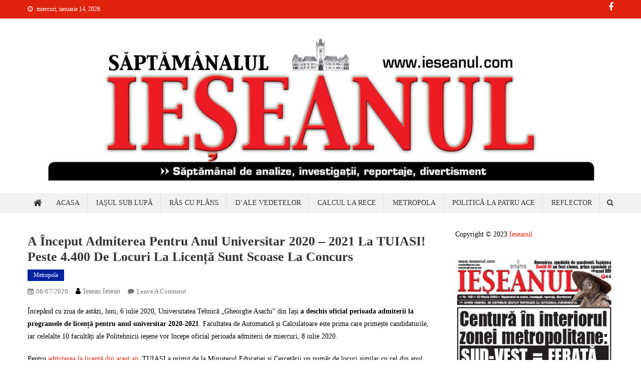

--- FILE ---
content_type: text/html; charset=UTF-8
request_url: https://www.ieseanul.com/a-inceput-admiterea-pentru-anul-universitar-2020-2021-la-tuiasi-peste-4-400-de-locuri-la-licenta-sunt-scoase-la-concurs/
body_size: 20107
content:
<!doctype html>
<html dir="ltr" lang="ro-RO"
	prefix="og: https://ogp.me/ns#"  prefix="og: https://ogp.me/ns#">
<head>
<meta charset="UTF-8">
<meta name="viewport" content="width=device-width, initial-scale=1">
<link rel="profile" href="https://gmpg.org/xfn/11">


		<!-- All in One SEO 4.4.4 - aioseo.com -->
		<meta name="description" content="Începând cu ziua de astăzi, luni, 6 iulie 2020, Universitatea Tehnică „Gheorghe Asachi” din Iași a deschis oficial perioada admiterii la programele de licență pentru anul universitar 2020-2021. Facultatea de Automatică și Calculatoare este prima care primește candidaturile, iar celelalte 10 facultăți ale Politehnicii ieșene vor începe oficial perioada admiterii de miercuri, 8 iulie 2020." />
		<meta name="robots" content="max-image-preview:large" />
		<link rel="canonical" href="https://www.ieseanul.com/a-inceput-admiterea-pentru-anul-universitar-2020-2021-la-tuiasi-peste-4-400-de-locuri-la-licenta-sunt-scoase-la-concurs/" />
		<meta name="generator" content="All in One SEO (AIOSEO) 4.4.4" />
		<meta property="og:locale" content="ro_RO" />
		<meta property="og:site_name" content="Ieseanul - Saptamanal de anchete, interviuri, reportaje" />
		<meta property="og:type" content="article" />
		<meta property="og:title" content="A început admiterea pentru anul universitar 2020 – 2021 la TUIASI! Peste 4.400 de locuri la licență sunt scoase la concurs - Ieseanul - Saptamanal de anchete, interviuri, reportaje" />
		<meta property="og:description" content="Începând cu ziua de astăzi, luni, 6 iulie 2020, Universitatea Tehnică „Gheorghe Asachi” din Iași a deschis oficial perioada admiterii la programele de licență pentru anul universitar 2020-2021. Facultatea de Automatică și Calculatoare este prima care primește candidaturile, iar celelalte 10 facultăți ale Politehnicii ieșene vor începe oficial perioada admiterii de miercuri, 8 iulie 2020." />
		<meta property="og:url" content="https://www.ieseanul.com/a-inceput-admiterea-pentru-anul-universitar-2020-2021-la-tuiasi-peste-4-400-de-locuri-la-licenta-sunt-scoase-la-concurs/" />
		<meta property="og:image" content="https://www.ieseanul.com/wp-content/uploads/2023/08/cropped-cropped-cropped-sigla-IESEANUL-scaled-1-1.jpg" />
		<meta property="og:image:secure_url" content="https://www.ieseanul.com/wp-content/uploads/2023/08/cropped-cropped-cropped-sigla-IESEANUL-scaled-1-1.jpg" />
		<meta property="article:section" content="Metropola" />
		<meta property="article:tag" content="admitere" />
		<meta property="article:tag" content="dosar" />
		<meta property="article:tag" content="facultate" />
		<meta property="article:tag" content="locuri" />
		<meta property="article:tag" content="student" />
		<meta property="article:tag" content="universitate" />
		<meta property="article:published_time" content="2020-07-06T13:32:55+00:00" />
		<meta property="article:modified_time" content="2020-07-06T13:32:58+00:00" />
		<meta property="article:publisher" content="https://www.facebook.com/ieseanul" />
		<meta name="twitter:card" content="summary_large_image" />
		<meta name="twitter:title" content="A început admiterea pentru anul universitar 2020 – 2021 la TUIASI! Peste 4.400 de locuri la licență sunt scoase la concurs - Ieseanul - Saptamanal de anchete, interviuri, reportaje" />
		<meta name="twitter:description" content="Începând cu ziua de astăzi, luni, 6 iulie 2020, Universitatea Tehnică „Gheorghe Asachi” din Iași a deschis oficial perioada admiterii la programele de licență pentru anul universitar 2020-2021. Facultatea de Automatică și Calculatoare este prima care primește candidaturile, iar celelalte 10 facultăți ale Politehnicii ieșene vor începe oficial perioada admiterii de miercuri, 8 iulie 2020." />
		<meta name="twitter:image" content="https://www.ieseanul.com/wp-content/uploads/2023/08/cropped-cropped-cropped-sigla-IESEANUL-scaled-1-1.jpg" />
		<meta name="twitter:label1" content="Scris de" />
		<meta name="twitter:data1" content="Iesean Iesean" />
		<meta name="twitter:label2" content="Timp estimat pentru citire" />
		<meta name="twitter:data2" content="3 minute" />
		<script type="application/ld+json" class="aioseo-schema">
			{"@context":"https:\/\/schema.org","@graph":[{"@type":"Article","@id":"https:\/\/www.ieseanul.com\/a-inceput-admiterea-pentru-anul-universitar-2020-2021-la-tuiasi-peste-4-400-de-locuri-la-licenta-sunt-scoase-la-concurs\/#article","name":"A \u00eenceput admiterea pentru anul universitar 2020 \u2013 2021 la TUIASI! Peste 4.400 de locuri la licen\u021b\u0103 sunt scoase la concurs - Ieseanul - Saptamanal de anchete, interviuri, reportaje","headline":"A \u00eenceput admiterea pentru anul universitar 2020 &#8211; 2021 la TUIASI! Peste 4.400 de locuri la licen\u021b\u0103 sunt scoase la concurs","author":{"@id":"https:\/\/www.ieseanul.com\/author\/iesean\/#author"},"publisher":{"@id":"https:\/\/www.ieseanul.com\/#organization"},"image":{"@type":"ImageObject","url":13172,"width":1200,"height":718},"datePublished":"2020-07-06T13:32:55+03:00","dateModified":"2020-07-06T13:32:58+03:00","inLanguage":"ro-RO","mainEntityOfPage":{"@id":"https:\/\/www.ieseanul.com\/a-inceput-admiterea-pentru-anul-universitar-2020-2021-la-tuiasi-peste-4-400-de-locuri-la-licenta-sunt-scoase-la-concurs\/#webpage"},"isPartOf":{"@id":"https:\/\/www.ieseanul.com\/a-inceput-admiterea-pentru-anul-universitar-2020-2021-la-tuiasi-peste-4-400-de-locuri-la-licenta-sunt-scoase-la-concurs\/#webpage"},"articleSection":"Metropola, admitere, dosar, facultate, locuri, student, universitate"},{"@type":"BreadcrumbList","@id":"https:\/\/www.ieseanul.com\/a-inceput-admiterea-pentru-anul-universitar-2020-2021-la-tuiasi-peste-4-400-de-locuri-la-licenta-sunt-scoase-la-concurs\/#breadcrumblist","itemListElement":[{"@type":"ListItem","@id":"https:\/\/www.ieseanul.com\/#listItem","position":1,"item":{"@type":"WebPage","@id":"https:\/\/www.ieseanul.com\/","name":"Prima pagin\u0103","url":"https:\/\/www.ieseanul.com\/"},"nextItem":"https:\/\/www.ieseanul.com\/a-inceput-admiterea-pentru-anul-universitar-2020-2021-la-tuiasi-peste-4-400-de-locuri-la-licenta-sunt-scoase-la-concurs\/#listItem"},{"@type":"ListItem","@id":"https:\/\/www.ieseanul.com\/a-inceput-admiterea-pentru-anul-universitar-2020-2021-la-tuiasi-peste-4-400-de-locuri-la-licenta-sunt-scoase-la-concurs\/#listItem","position":2,"item":{"@type":"WebPage","@id":"https:\/\/www.ieseanul.com\/a-inceput-admiterea-pentru-anul-universitar-2020-2021-la-tuiasi-peste-4-400-de-locuri-la-licenta-sunt-scoase-la-concurs\/","name":"A \u00eenceput admiterea pentru anul universitar 2020 - 2021 la TUIASI! Peste 4.400 de locuri la licen\u021b\u0103 sunt scoase la concurs","description":"\u00cencep\u00e2nd cu ziua de ast\u0103zi, luni, 6 iulie 2020, Universitatea Tehnic\u0103 \u201eGheorghe Asachi\u201d din Ia\u0219i a deschis oficial perioada admiterii la programele de licen\u021b\u0103 pentru anul universitar 2020-2021. Facultatea de Automatic\u0103 \u0219i Calculatoare este prima care prime\u0219te candidaturile, iar celelalte 10 facult\u0103\u021bi ale Politehnicii ie\u0219ene vor \u00eencepe oficial perioada admiterii de miercuri, 8 iulie 2020.","url":"https:\/\/www.ieseanul.com\/a-inceput-admiterea-pentru-anul-universitar-2020-2021-la-tuiasi-peste-4-400-de-locuri-la-licenta-sunt-scoase-la-concurs\/"},"previousItem":"https:\/\/www.ieseanul.com\/#listItem"}]},{"@type":"Organization","@id":"https:\/\/www.ieseanul.com\/#organization","name":"Ieseanul","url":"https:\/\/www.ieseanul.com\/","logo":{"@type":"ImageObject","url":"https:\/\/www.ieseanul.com\/wp-content\/uploads\/2017\/01\/sigla-ieseanul-completare.jpg","@id":"https:\/\/www.ieseanul.com\/#organizationLogo","width":1334,"height":404},"image":{"@id":"https:\/\/www.ieseanul.com\/#organizationLogo"},"sameAs":["https:\/\/www.facebook.com\/ieseanul"]},{"@type":"Person","@id":"https:\/\/www.ieseanul.com\/author\/iesean\/#author","url":"https:\/\/www.ieseanul.com\/author\/iesean\/","name":"Iesean Iesean","image":{"@type":"ImageObject","@id":"https:\/\/www.ieseanul.com\/a-inceput-admiterea-pentru-anul-universitar-2020-2021-la-tuiasi-peste-4-400-de-locuri-la-licenta-sunt-scoase-la-concurs\/#authorImage","url":"https:\/\/secure.gravatar.com\/avatar\/4676e475da70272bb4bbcb867d939d7b?s=96&d=mm&r=g","width":96,"height":96,"caption":"Iesean Iesean"}},{"@type":"WebPage","@id":"https:\/\/www.ieseanul.com\/a-inceput-admiterea-pentru-anul-universitar-2020-2021-la-tuiasi-peste-4-400-de-locuri-la-licenta-sunt-scoase-la-concurs\/#webpage","url":"https:\/\/www.ieseanul.com\/a-inceput-admiterea-pentru-anul-universitar-2020-2021-la-tuiasi-peste-4-400-de-locuri-la-licenta-sunt-scoase-la-concurs\/","name":"A \u00eenceput admiterea pentru anul universitar 2020 \u2013 2021 la TUIASI! Peste 4.400 de locuri la licen\u021b\u0103 sunt scoase la concurs - Ieseanul - Saptamanal de anchete, interviuri, reportaje","description":"\u00cencep\u00e2nd cu ziua de ast\u0103zi, luni, 6 iulie 2020, Universitatea Tehnic\u0103 \u201eGheorghe Asachi\u201d din Ia\u0219i a deschis oficial perioada admiterii la programele de licen\u021b\u0103 pentru anul universitar 2020-2021. Facultatea de Automatic\u0103 \u0219i Calculatoare este prima care prime\u0219te candidaturile, iar celelalte 10 facult\u0103\u021bi ale Politehnicii ie\u0219ene vor \u00eencepe oficial perioada admiterii de miercuri, 8 iulie 2020.","inLanguage":"ro-RO","isPartOf":{"@id":"https:\/\/www.ieseanul.com\/#website"},"breadcrumb":{"@id":"https:\/\/www.ieseanul.com\/a-inceput-admiterea-pentru-anul-universitar-2020-2021-la-tuiasi-peste-4-400-de-locuri-la-licenta-sunt-scoase-la-concurs\/#breadcrumblist"},"author":{"@id":"https:\/\/www.ieseanul.com\/author\/iesean\/#author"},"creator":{"@id":"https:\/\/www.ieseanul.com\/author\/iesean\/#author"},"image":{"@type":"ImageObject","url":13172,"@id":"https:\/\/www.ieseanul.com\/#mainImage","width":1200,"height":718},"primaryImageOfPage":{"@id":"https:\/\/www.ieseanul.com\/a-inceput-admiterea-pentru-anul-universitar-2020-2021-la-tuiasi-peste-4-400-de-locuri-la-licenta-sunt-scoase-la-concurs\/#mainImage"},"datePublished":"2020-07-06T13:32:55+03:00","dateModified":"2020-07-06T13:32:58+03:00"},{"@type":"WebSite","@id":"https:\/\/www.ieseanul.com\/#website","url":"https:\/\/www.ieseanul.com\/","name":"Ieseanul - Saptamanal de anchete, interviuri, reportaje","inLanguage":"ro-RO","publisher":{"@id":"https:\/\/www.ieseanul.com\/#organization"}}]}
		</script>
		<!-- All in One SEO -->


<!-- Search Engine Optimization by Rank Math - https://rankmath.com/ -->
<title>A început admiterea pentru anul universitar 2020 – 2021 la TUIASI! Peste 4.400 de locuri la licență sunt scoase la concurs - Ieseanul - Saptamanal de anchete, interviuri, reportaje</title>
<meta name="description" content="Începând cu ziua de astăzi, luni, 6 iulie 2020, Universitatea Tehnică „Gheorghe Asachi” din Iași a deschis oficial perioada admiterii la programele de licență"/>
<meta name="robots" content="follow, index, max-snippet:-1, max-video-preview:-1, max-image-preview:large"/>
<link rel="canonical" href="https://www.ieseanul.com/a-inceput-admiterea-pentru-anul-universitar-2020-2021-la-tuiasi-peste-4-400-de-locuri-la-licenta-sunt-scoase-la-concurs/" />
<meta property="og:locale" content="ro_RO" />
<meta property="og:type" content="article" />
<meta property="og:title" content="A început Admiterea Pentru Anul Universitar 2020 - 2021 La TUIASI! Peste 4.400 De Locuri La Licență Sunt Scoase La Concurs - Ieseanul - Saptamanal De Anchete, Interviuri, Reportaje" />
<meta property="og:description" content="Începând cu ziua de astăzi, luni, 6 iulie 2020, Universitatea Tehnică „Gheorghe Asachi” din Iași a deschis oficial perioada admiterii la programele de licență" />
<meta property="og:url" content="https://www.ieseanul.com/a-inceput-admiterea-pentru-anul-universitar-2020-2021-la-tuiasi-peste-4-400-de-locuri-la-licenta-sunt-scoase-la-concurs/" />
<meta property="og:site_name" content="Ieseanul - Saptamanal de anchete, interviuri, reportaje" />
<meta property="article:tag" content="admitere" />
<meta property="article:tag" content="dosar" />
<meta property="article:tag" content="facultate" />
<meta property="article:tag" content="locuri" />
<meta property="article:tag" content="student" />
<meta property="article:tag" content="universitate" />
<meta property="article:section" content="Metropola" />
<meta property="og:updated_time" content="2020-07-06T16:32:58+03:00" />
<meta property="article:published_time" content="2020-07-06T16:32:55+03:00" />
<meta property="article:modified_time" content="2020-07-06T16:32:58+03:00" />
<meta name="twitter:card" content="summary_large_image" />
<meta name="twitter:title" content="A început Admiterea Pentru Anul Universitar 2020 - 2021 La TUIASI! Peste 4.400 De Locuri La Licență Sunt Scoase La Concurs - Ieseanul - Saptamanal De Anchete, Interviuri, Reportaje" />
<meta name="twitter:description" content="Începând cu ziua de astăzi, luni, 6 iulie 2020, Universitatea Tehnică „Gheorghe Asachi” din Iași a deschis oficial perioada admiterii la programele de licență" />
<meta name="twitter:label1" content="Written by" />
<meta name="twitter:data1" content="Iesean Iesean" />
<meta name="twitter:label2" content="Time to read" />
<meta name="twitter:data2" content="3 minutes" />
<script type="application/ld+json" class="rank-math-schema">{"@context":"https://schema.org","@graph":[{"@type":["Person","Organization"],"@id":"https://www.ieseanul.com/#person","name":"It","logo":{"@type":"ImageObject","@id":"https://www.ieseanul.com/#logo","url":"https://www.ieseanul.com/wp-content/uploads/2017/01/sigla-ieseanul-completare.jpg","contentUrl":"https://www.ieseanul.com/wp-content/uploads/2017/01/sigla-ieseanul-completare.jpg","caption":"It","inLanguage":"ro-RO","width":"200","height":"200"},"image":{"@type":"ImageObject","@id":"https://www.ieseanul.com/#logo","url":"https://www.ieseanul.com/wp-content/uploads/2017/01/sigla-ieseanul-completare.jpg","contentUrl":"https://www.ieseanul.com/wp-content/uploads/2017/01/sigla-ieseanul-completare.jpg","caption":"It","inLanguage":"ro-RO","width":"200","height":"200"}},{"@type":"WebSite","@id":"https://www.ieseanul.com/#website","url":"https://www.ieseanul.com","name":"It","publisher":{"@id":"https://www.ieseanul.com/#person"},"inLanguage":"ro-RO"},{"@type":"BreadcrumbList","@id":"https://www.ieseanul.com/a-inceput-admiterea-pentru-anul-universitar-2020-2021-la-tuiasi-peste-4-400-de-locuri-la-licenta-sunt-scoase-la-concurs/#breadcrumb","itemListElement":[{"@type":"ListItem","position":"1","item":{"@id":"https://www.ieseanul.com","name":"Home"}},{"@type":"ListItem","position":"2","item":{"@id":"https://www.ieseanul.com/category/metropola/","name":"Metropola"}},{"@type":"ListItem","position":"3","item":{"@id":"https://www.ieseanul.com/a-inceput-admiterea-pentru-anul-universitar-2020-2021-la-tuiasi-peste-4-400-de-locuri-la-licenta-sunt-scoase-la-concurs/","name":"A \u00eenceput admiterea pentru anul universitar 2020 &#8211; 2021 la TUIASI! Peste 4.400 de locuri la licen\u021b\u0103 sunt scoase la concurs"}}]},{"@type":"WebPage","@id":"https://www.ieseanul.com/a-inceput-admiterea-pentru-anul-universitar-2020-2021-la-tuiasi-peste-4-400-de-locuri-la-licenta-sunt-scoase-la-concurs/#webpage","url":"https://www.ieseanul.com/a-inceput-admiterea-pentru-anul-universitar-2020-2021-la-tuiasi-peste-4-400-de-locuri-la-licenta-sunt-scoase-la-concurs/","name":"A \u00eenceput Admiterea Pentru Anul Universitar 2020 - 2021 La TUIASI! Peste 4.400 De Locuri La Licen\u021b\u0103 Sunt Scoase La Concurs - Ieseanul - Saptamanal De Anchete, Interviuri, Reportaje","datePublished":"2020-07-06T16:32:55+03:00","dateModified":"2020-07-06T16:32:58+03:00","isPartOf":{"@id":"https://www.ieseanul.com/#website"},"inLanguage":"ro-RO","breadcrumb":{"@id":"https://www.ieseanul.com/a-inceput-admiterea-pentru-anul-universitar-2020-2021-la-tuiasi-peste-4-400-de-locuri-la-licenta-sunt-scoase-la-concurs/#breadcrumb"}},{"@type":"Person","@id":"https://www.ieseanul.com/author/iesean/","name":"Iesean Iesean","url":"https://www.ieseanul.com/author/iesean/","image":{"@type":"ImageObject","@id":"https://secure.gravatar.com/avatar/4676e475da70272bb4bbcb867d939d7b?s=96&amp;d=mm&amp;r=g","url":"https://secure.gravatar.com/avatar/4676e475da70272bb4bbcb867d939d7b?s=96&amp;d=mm&amp;r=g","caption":"Iesean Iesean","inLanguage":"ro-RO"}},{"@type":"Article","headline":"A \u00eenceput Admiterea Pentru Anul Universitar 2020 - 2021 La TUIASI! Peste 4.400 De Locuri La Licen\u021b\u0103 Sunt","datePublished":"2020-07-06T16:32:55+03:00","dateModified":"2020-07-06T16:32:58+03:00","articleSection":"Metropola","author":{"@id":"https://www.ieseanul.com/author/iesean/","name":"Iesean Iesean"},"publisher":{"@id":"https://www.ieseanul.com/#person"},"description":"\u00cencep\u00e2nd cu ziua de ast\u0103zi, luni, 6 iulie 2020, Universitatea Tehnic\u0103 \u201eGheorghe Asachi\u201d din Ia\u0219i a deschis oficial perioada admiterii la programele de licen\u021b\u0103","name":"A \u00eenceput Admiterea Pentru Anul Universitar 2020 - 2021 La TUIASI! Peste 4.400 De Locuri La Licen\u021b\u0103 Sunt","@id":"https://www.ieseanul.com/a-inceput-admiterea-pentru-anul-universitar-2020-2021-la-tuiasi-peste-4-400-de-locuri-la-licenta-sunt-scoase-la-concurs/#richSnippet","isPartOf":{"@id":"https://www.ieseanul.com/a-inceput-admiterea-pentru-anul-universitar-2020-2021-la-tuiasi-peste-4-400-de-locuri-la-licenta-sunt-scoase-la-concurs/#webpage"},"inLanguage":"ro-RO","mainEntityOfPage":{"@id":"https://www.ieseanul.com/a-inceput-admiterea-pentru-anul-universitar-2020-2021-la-tuiasi-peste-4-400-de-locuri-la-licenta-sunt-scoase-la-concurs/#webpage"}}]}</script>
<!-- /Rank Math WordPress SEO plugin -->

<link rel='dns-prefetch' href='//fonts.googleapis.com' />
<link rel="alternate" type="application/rss+xml" title="Ieseanul - Saptamanal de anchete, interviuri, reportaje &raquo; Flux" href="https://www.ieseanul.com/feed/" />
<link rel="alternate" type="application/rss+xml" title="Ieseanul - Saptamanal de anchete, interviuri, reportaje &raquo; Flux comentarii" href="https://www.ieseanul.com/comments/feed/" />
<link rel="alternate" type="application/rss+xml" title="Flux comentarii Ieseanul - Saptamanal de anchete, interviuri, reportaje &raquo; A început admiterea pentru anul universitar 2020 &#8211; 2021 la TUIASI! Peste 4.400 de locuri la licență sunt scoase la concurs" href="https://www.ieseanul.com/a-inceput-admiterea-pentru-anul-universitar-2020-2021-la-tuiasi-peste-4-400-de-locuri-la-licenta-sunt-scoase-la-concurs/feed/" />
		<!-- This site uses the Google Analytics by MonsterInsights plugin v9.10.0 - Using Analytics tracking - https://www.monsterinsights.com/ -->
							<script src="//www.googletagmanager.com/gtag/js?id=G-NVMTK7HQB5"  data-cfasync="false" data-wpfc-render="false" type="text/javascript" async></script>
			<script data-cfasync="false" data-wpfc-render="false" type="text/javascript">
				var mi_version = '9.10.0';
				var mi_track_user = true;
				var mi_no_track_reason = '';
								var MonsterInsightsDefaultLocations = {"page_location":"https:\/\/www.ieseanul.com\/a-inceput-admiterea-pentru-anul-universitar-2020-2021-la-tuiasi-peste-4-400-de-locuri-la-licenta-sunt-scoase-la-concurs\/"};
								if ( typeof MonsterInsightsPrivacyGuardFilter === 'function' ) {
					var MonsterInsightsLocations = (typeof MonsterInsightsExcludeQuery === 'object') ? MonsterInsightsPrivacyGuardFilter( MonsterInsightsExcludeQuery ) : MonsterInsightsPrivacyGuardFilter( MonsterInsightsDefaultLocations );
				} else {
					var MonsterInsightsLocations = (typeof MonsterInsightsExcludeQuery === 'object') ? MonsterInsightsExcludeQuery : MonsterInsightsDefaultLocations;
				}

								var disableStrs = [
										'ga-disable-G-NVMTK7HQB5',
									];

				/* Function to detect opted out users */
				function __gtagTrackerIsOptedOut() {
					for (var index = 0; index < disableStrs.length; index++) {
						if (document.cookie.indexOf(disableStrs[index] + '=true') > -1) {
							return true;
						}
					}

					return false;
				}

				/* Disable tracking if the opt-out cookie exists. */
				if (__gtagTrackerIsOptedOut()) {
					for (var index = 0; index < disableStrs.length; index++) {
						window[disableStrs[index]] = true;
					}
				}

				/* Opt-out function */
				function __gtagTrackerOptout() {
					for (var index = 0; index < disableStrs.length; index++) {
						document.cookie = disableStrs[index] + '=true; expires=Thu, 31 Dec 2099 23:59:59 UTC; path=/';
						window[disableStrs[index]] = true;
					}
				}

				if ('undefined' === typeof gaOptout) {
					function gaOptout() {
						__gtagTrackerOptout();
					}
				}
								window.dataLayer = window.dataLayer || [];

				window.MonsterInsightsDualTracker = {
					helpers: {},
					trackers: {},
				};
				if (mi_track_user) {
					function __gtagDataLayer() {
						dataLayer.push(arguments);
					}

					function __gtagTracker(type, name, parameters) {
						if (!parameters) {
							parameters = {};
						}

						if (parameters.send_to) {
							__gtagDataLayer.apply(null, arguments);
							return;
						}

						if (type === 'event') {
														parameters.send_to = monsterinsights_frontend.v4_id;
							var hookName = name;
							if (typeof parameters['event_category'] !== 'undefined') {
								hookName = parameters['event_category'] + ':' + name;
							}

							if (typeof MonsterInsightsDualTracker.trackers[hookName] !== 'undefined') {
								MonsterInsightsDualTracker.trackers[hookName](parameters);
							} else {
								__gtagDataLayer('event', name, parameters);
							}
							
						} else {
							__gtagDataLayer.apply(null, arguments);
						}
					}

					__gtagTracker('js', new Date());
					__gtagTracker('set', {
						'developer_id.dZGIzZG': true,
											});
					if ( MonsterInsightsLocations.page_location ) {
						__gtagTracker('set', MonsterInsightsLocations);
					}
										__gtagTracker('config', 'G-NVMTK7HQB5', {"forceSSL":"true","link_attribution":"true"} );
										window.gtag = __gtagTracker;										(function () {
						/* https://developers.google.com/analytics/devguides/collection/analyticsjs/ */
						/* ga and __gaTracker compatibility shim. */
						var noopfn = function () {
							return null;
						};
						var newtracker = function () {
							return new Tracker();
						};
						var Tracker = function () {
							return null;
						};
						var p = Tracker.prototype;
						p.get = noopfn;
						p.set = noopfn;
						p.send = function () {
							var args = Array.prototype.slice.call(arguments);
							args.unshift('send');
							__gaTracker.apply(null, args);
						};
						var __gaTracker = function () {
							var len = arguments.length;
							if (len === 0) {
								return;
							}
							var f = arguments[len - 1];
							if (typeof f !== 'object' || f === null || typeof f.hitCallback !== 'function') {
								if ('send' === arguments[0]) {
									var hitConverted, hitObject = false, action;
									if ('event' === arguments[1]) {
										if ('undefined' !== typeof arguments[3]) {
											hitObject = {
												'eventAction': arguments[3],
												'eventCategory': arguments[2],
												'eventLabel': arguments[4],
												'value': arguments[5] ? arguments[5] : 1,
											}
										}
									}
									if ('pageview' === arguments[1]) {
										if ('undefined' !== typeof arguments[2]) {
											hitObject = {
												'eventAction': 'page_view',
												'page_path': arguments[2],
											}
										}
									}
									if (typeof arguments[2] === 'object') {
										hitObject = arguments[2];
									}
									if (typeof arguments[5] === 'object') {
										Object.assign(hitObject, arguments[5]);
									}
									if ('undefined' !== typeof arguments[1].hitType) {
										hitObject = arguments[1];
										if ('pageview' === hitObject.hitType) {
											hitObject.eventAction = 'page_view';
										}
									}
									if (hitObject) {
										action = 'timing' === arguments[1].hitType ? 'timing_complete' : hitObject.eventAction;
										hitConverted = mapArgs(hitObject);
										__gtagTracker('event', action, hitConverted);
									}
								}
								return;
							}

							function mapArgs(args) {
								var arg, hit = {};
								var gaMap = {
									'eventCategory': 'event_category',
									'eventAction': 'event_action',
									'eventLabel': 'event_label',
									'eventValue': 'event_value',
									'nonInteraction': 'non_interaction',
									'timingCategory': 'event_category',
									'timingVar': 'name',
									'timingValue': 'value',
									'timingLabel': 'event_label',
									'page': 'page_path',
									'location': 'page_location',
									'title': 'page_title',
									'referrer' : 'page_referrer',
								};
								for (arg in args) {
																		if (!(!args.hasOwnProperty(arg) || !gaMap.hasOwnProperty(arg))) {
										hit[gaMap[arg]] = args[arg];
									} else {
										hit[arg] = args[arg];
									}
								}
								return hit;
							}

							try {
								f.hitCallback();
							} catch (ex) {
							}
						};
						__gaTracker.create = newtracker;
						__gaTracker.getByName = newtracker;
						__gaTracker.getAll = function () {
							return [];
						};
						__gaTracker.remove = noopfn;
						__gaTracker.loaded = true;
						window['__gaTracker'] = __gaTracker;
					})();
									} else {
										console.log("");
					(function () {
						function __gtagTracker() {
							return null;
						}

						window['__gtagTracker'] = __gtagTracker;
						window['gtag'] = __gtagTracker;
					})();
									}
			</script>
							<!-- / Google Analytics by MonsterInsights -->
		<script type="text/javascript">
window._wpemojiSettings = {"baseUrl":"https:\/\/s.w.org\/images\/core\/emoji\/14.0.0\/72x72\/","ext":".png","svgUrl":"https:\/\/s.w.org\/images\/core\/emoji\/14.0.0\/svg\/","svgExt":".svg","source":{"concatemoji":"https:\/\/www.ieseanul.com\/wp-includes\/js\/wp-emoji-release.min.js?ver=6.3.7"}};
/*! This file is auto-generated */
!function(i,n){var o,s,e;function c(e){try{var t={supportTests:e,timestamp:(new Date).valueOf()};sessionStorage.setItem(o,JSON.stringify(t))}catch(e){}}function p(e,t,n){e.clearRect(0,0,e.canvas.width,e.canvas.height),e.fillText(t,0,0);var t=new Uint32Array(e.getImageData(0,0,e.canvas.width,e.canvas.height).data),r=(e.clearRect(0,0,e.canvas.width,e.canvas.height),e.fillText(n,0,0),new Uint32Array(e.getImageData(0,0,e.canvas.width,e.canvas.height).data));return t.every(function(e,t){return e===r[t]})}function u(e,t,n){switch(t){case"flag":return n(e,"\ud83c\udff3\ufe0f\u200d\u26a7\ufe0f","\ud83c\udff3\ufe0f\u200b\u26a7\ufe0f")?!1:!n(e,"\ud83c\uddfa\ud83c\uddf3","\ud83c\uddfa\u200b\ud83c\uddf3")&&!n(e,"\ud83c\udff4\udb40\udc67\udb40\udc62\udb40\udc65\udb40\udc6e\udb40\udc67\udb40\udc7f","\ud83c\udff4\u200b\udb40\udc67\u200b\udb40\udc62\u200b\udb40\udc65\u200b\udb40\udc6e\u200b\udb40\udc67\u200b\udb40\udc7f");case"emoji":return!n(e,"\ud83e\udef1\ud83c\udffb\u200d\ud83e\udef2\ud83c\udfff","\ud83e\udef1\ud83c\udffb\u200b\ud83e\udef2\ud83c\udfff")}return!1}function f(e,t,n){var r="undefined"!=typeof WorkerGlobalScope&&self instanceof WorkerGlobalScope?new OffscreenCanvas(300,150):i.createElement("canvas"),a=r.getContext("2d",{willReadFrequently:!0}),o=(a.textBaseline="top",a.font="600 32px Arial",{});return e.forEach(function(e){o[e]=t(a,e,n)}),o}function t(e){var t=i.createElement("script");t.src=e,t.defer=!0,i.head.appendChild(t)}"undefined"!=typeof Promise&&(o="wpEmojiSettingsSupports",s=["flag","emoji"],n.supports={everything:!0,everythingExceptFlag:!0},e=new Promise(function(e){i.addEventListener("DOMContentLoaded",e,{once:!0})}),new Promise(function(t){var n=function(){try{var e=JSON.parse(sessionStorage.getItem(o));if("object"==typeof e&&"number"==typeof e.timestamp&&(new Date).valueOf()<e.timestamp+604800&&"object"==typeof e.supportTests)return e.supportTests}catch(e){}return null}();if(!n){if("undefined"!=typeof Worker&&"undefined"!=typeof OffscreenCanvas&&"undefined"!=typeof URL&&URL.createObjectURL&&"undefined"!=typeof Blob)try{var e="postMessage("+f.toString()+"("+[JSON.stringify(s),u.toString(),p.toString()].join(",")+"));",r=new Blob([e],{type:"text/javascript"}),a=new Worker(URL.createObjectURL(r),{name:"wpTestEmojiSupports"});return void(a.onmessage=function(e){c(n=e.data),a.terminate(),t(n)})}catch(e){}c(n=f(s,u,p))}t(n)}).then(function(e){for(var t in e)n.supports[t]=e[t],n.supports.everything=n.supports.everything&&n.supports[t],"flag"!==t&&(n.supports.everythingExceptFlag=n.supports.everythingExceptFlag&&n.supports[t]);n.supports.everythingExceptFlag=n.supports.everythingExceptFlag&&!n.supports.flag,n.DOMReady=!1,n.readyCallback=function(){n.DOMReady=!0}}).then(function(){return e}).then(function(){var e;n.supports.everything||(n.readyCallback(),(e=n.source||{}).concatemoji?t(e.concatemoji):e.wpemoji&&e.twemoji&&(t(e.twemoji),t(e.wpemoji)))}))}((window,document),window._wpemojiSettings);
</script>
<style type="text/css">
img.wp-smiley,
img.emoji {
	display: inline !important;
	border: none !important;
	box-shadow: none !important;
	height: 1em !important;
	width: 1em !important;
	margin: 0 0.07em !important;
	vertical-align: -0.1em !important;
	background: none !important;
	padding: 0 !important;
}
</style>
	<link rel='stylesheet' id='blockspare-frontend-block-style-css-css' href='https://www.ieseanul.com/wp-content/plugins/blockspare/dist/style-blocks.css?ver=6.3.7' type='text/css' media='all' />
<link rel='stylesheet' id='wp-block-library-css' href='https://www.ieseanul.com/wp-includes/css/dist/block-library/style.min.css?ver=6.3.7' type='text/css' media='all' />
<link rel='stylesheet' id='wpblog-post-layouts-block-style-css' href='https://www.ieseanul.com/wp-content/plugins/wp-blog-post-layouts/includes/assets/css/build.css?ver=1.1.2' type='text/css' media='all' />
<style id='classic-theme-styles-inline-css' type='text/css'>
/*! This file is auto-generated */
.wp-block-button__link{color:#fff;background-color:#32373c;border-radius:9999px;box-shadow:none;text-decoration:none;padding:calc(.667em + 2px) calc(1.333em + 2px);font-size:1.125em}.wp-block-file__button{background:#32373c;color:#fff;text-decoration:none}
</style>
<style id='global-styles-inline-css' type='text/css'>
body{--wp--preset--color--black: #000000;--wp--preset--color--cyan-bluish-gray: #abb8c3;--wp--preset--color--white: #ffffff;--wp--preset--color--pale-pink: #f78da7;--wp--preset--color--vivid-red: #cf2e2e;--wp--preset--color--luminous-vivid-orange: #ff6900;--wp--preset--color--luminous-vivid-amber: #fcb900;--wp--preset--color--light-green-cyan: #7bdcb5;--wp--preset--color--vivid-green-cyan: #00d084;--wp--preset--color--pale-cyan-blue: #8ed1fc;--wp--preset--color--vivid-cyan-blue: #0693e3;--wp--preset--color--vivid-purple: #9b51e0;--wp--preset--gradient--vivid-cyan-blue-to-vivid-purple: linear-gradient(135deg,rgba(6,147,227,1) 0%,rgb(155,81,224) 100%);--wp--preset--gradient--light-green-cyan-to-vivid-green-cyan: linear-gradient(135deg,rgb(122,220,180) 0%,rgb(0,208,130) 100%);--wp--preset--gradient--luminous-vivid-amber-to-luminous-vivid-orange: linear-gradient(135deg,rgba(252,185,0,1) 0%,rgba(255,105,0,1) 100%);--wp--preset--gradient--luminous-vivid-orange-to-vivid-red: linear-gradient(135deg,rgba(255,105,0,1) 0%,rgb(207,46,46) 100%);--wp--preset--gradient--very-light-gray-to-cyan-bluish-gray: linear-gradient(135deg,rgb(238,238,238) 0%,rgb(169,184,195) 100%);--wp--preset--gradient--cool-to-warm-spectrum: linear-gradient(135deg,rgb(74,234,220) 0%,rgb(151,120,209) 20%,rgb(207,42,186) 40%,rgb(238,44,130) 60%,rgb(251,105,98) 80%,rgb(254,248,76) 100%);--wp--preset--gradient--blush-light-purple: linear-gradient(135deg,rgb(255,206,236) 0%,rgb(152,150,240) 100%);--wp--preset--gradient--blush-bordeaux: linear-gradient(135deg,rgb(254,205,165) 0%,rgb(254,45,45) 50%,rgb(107,0,62) 100%);--wp--preset--gradient--luminous-dusk: linear-gradient(135deg,rgb(255,203,112) 0%,rgb(199,81,192) 50%,rgb(65,88,208) 100%);--wp--preset--gradient--pale-ocean: linear-gradient(135deg,rgb(255,245,203) 0%,rgb(182,227,212) 50%,rgb(51,167,181) 100%);--wp--preset--gradient--electric-grass: linear-gradient(135deg,rgb(202,248,128) 0%,rgb(113,206,126) 100%);--wp--preset--gradient--midnight: linear-gradient(135deg,rgb(2,3,129) 0%,rgb(40,116,252) 100%);--wp--preset--font-size--small: 13px;--wp--preset--font-size--medium: 20px;--wp--preset--font-size--large: 36px;--wp--preset--font-size--x-large: 42px;--wp--preset--spacing--20: 0.44rem;--wp--preset--spacing--30: 0.67rem;--wp--preset--spacing--40: 1rem;--wp--preset--spacing--50: 1.5rem;--wp--preset--spacing--60: 2.25rem;--wp--preset--spacing--70: 3.38rem;--wp--preset--spacing--80: 5.06rem;--wp--preset--shadow--natural: 6px 6px 9px rgba(0, 0, 0, 0.2);--wp--preset--shadow--deep: 12px 12px 50px rgba(0, 0, 0, 0.4);--wp--preset--shadow--sharp: 6px 6px 0px rgba(0, 0, 0, 0.2);--wp--preset--shadow--outlined: 6px 6px 0px -3px rgba(255, 255, 255, 1), 6px 6px rgba(0, 0, 0, 1);--wp--preset--shadow--crisp: 6px 6px 0px rgba(0, 0, 0, 1);}:where(.is-layout-flex){gap: 0.5em;}:where(.is-layout-grid){gap: 0.5em;}body .is-layout-flow > .alignleft{float: left;margin-inline-start: 0;margin-inline-end: 2em;}body .is-layout-flow > .alignright{float: right;margin-inline-start: 2em;margin-inline-end: 0;}body .is-layout-flow > .aligncenter{margin-left: auto !important;margin-right: auto !important;}body .is-layout-constrained > .alignleft{float: left;margin-inline-start: 0;margin-inline-end: 2em;}body .is-layout-constrained > .alignright{float: right;margin-inline-start: 2em;margin-inline-end: 0;}body .is-layout-constrained > .aligncenter{margin-left: auto !important;margin-right: auto !important;}body .is-layout-constrained > :where(:not(.alignleft):not(.alignright):not(.alignfull)){max-width: var(--wp--style--global--content-size);margin-left: auto !important;margin-right: auto !important;}body .is-layout-constrained > .alignwide{max-width: var(--wp--style--global--wide-size);}body .is-layout-flex{display: flex;}body .is-layout-flex{flex-wrap: wrap;align-items: center;}body .is-layout-flex > *{margin: 0;}body .is-layout-grid{display: grid;}body .is-layout-grid > *{margin: 0;}:where(.wp-block-columns.is-layout-flex){gap: 2em;}:where(.wp-block-columns.is-layout-grid){gap: 2em;}:where(.wp-block-post-template.is-layout-flex){gap: 1.25em;}:where(.wp-block-post-template.is-layout-grid){gap: 1.25em;}.has-black-color{color: var(--wp--preset--color--black) !important;}.has-cyan-bluish-gray-color{color: var(--wp--preset--color--cyan-bluish-gray) !important;}.has-white-color{color: var(--wp--preset--color--white) !important;}.has-pale-pink-color{color: var(--wp--preset--color--pale-pink) !important;}.has-vivid-red-color{color: var(--wp--preset--color--vivid-red) !important;}.has-luminous-vivid-orange-color{color: var(--wp--preset--color--luminous-vivid-orange) !important;}.has-luminous-vivid-amber-color{color: var(--wp--preset--color--luminous-vivid-amber) !important;}.has-light-green-cyan-color{color: var(--wp--preset--color--light-green-cyan) !important;}.has-vivid-green-cyan-color{color: var(--wp--preset--color--vivid-green-cyan) !important;}.has-pale-cyan-blue-color{color: var(--wp--preset--color--pale-cyan-blue) !important;}.has-vivid-cyan-blue-color{color: var(--wp--preset--color--vivid-cyan-blue) !important;}.has-vivid-purple-color{color: var(--wp--preset--color--vivid-purple) !important;}.has-black-background-color{background-color: var(--wp--preset--color--black) !important;}.has-cyan-bluish-gray-background-color{background-color: var(--wp--preset--color--cyan-bluish-gray) !important;}.has-white-background-color{background-color: var(--wp--preset--color--white) !important;}.has-pale-pink-background-color{background-color: var(--wp--preset--color--pale-pink) !important;}.has-vivid-red-background-color{background-color: var(--wp--preset--color--vivid-red) !important;}.has-luminous-vivid-orange-background-color{background-color: var(--wp--preset--color--luminous-vivid-orange) !important;}.has-luminous-vivid-amber-background-color{background-color: var(--wp--preset--color--luminous-vivid-amber) !important;}.has-light-green-cyan-background-color{background-color: var(--wp--preset--color--light-green-cyan) !important;}.has-vivid-green-cyan-background-color{background-color: var(--wp--preset--color--vivid-green-cyan) !important;}.has-pale-cyan-blue-background-color{background-color: var(--wp--preset--color--pale-cyan-blue) !important;}.has-vivid-cyan-blue-background-color{background-color: var(--wp--preset--color--vivid-cyan-blue) !important;}.has-vivid-purple-background-color{background-color: var(--wp--preset--color--vivid-purple) !important;}.has-black-border-color{border-color: var(--wp--preset--color--black) !important;}.has-cyan-bluish-gray-border-color{border-color: var(--wp--preset--color--cyan-bluish-gray) !important;}.has-white-border-color{border-color: var(--wp--preset--color--white) !important;}.has-pale-pink-border-color{border-color: var(--wp--preset--color--pale-pink) !important;}.has-vivid-red-border-color{border-color: var(--wp--preset--color--vivid-red) !important;}.has-luminous-vivid-orange-border-color{border-color: var(--wp--preset--color--luminous-vivid-orange) !important;}.has-luminous-vivid-amber-border-color{border-color: var(--wp--preset--color--luminous-vivid-amber) !important;}.has-light-green-cyan-border-color{border-color: var(--wp--preset--color--light-green-cyan) !important;}.has-vivid-green-cyan-border-color{border-color: var(--wp--preset--color--vivid-green-cyan) !important;}.has-pale-cyan-blue-border-color{border-color: var(--wp--preset--color--pale-cyan-blue) !important;}.has-vivid-cyan-blue-border-color{border-color: var(--wp--preset--color--vivid-cyan-blue) !important;}.has-vivid-purple-border-color{border-color: var(--wp--preset--color--vivid-purple) !important;}.has-vivid-cyan-blue-to-vivid-purple-gradient-background{background: var(--wp--preset--gradient--vivid-cyan-blue-to-vivid-purple) !important;}.has-light-green-cyan-to-vivid-green-cyan-gradient-background{background: var(--wp--preset--gradient--light-green-cyan-to-vivid-green-cyan) !important;}.has-luminous-vivid-amber-to-luminous-vivid-orange-gradient-background{background: var(--wp--preset--gradient--luminous-vivid-amber-to-luminous-vivid-orange) !important;}.has-luminous-vivid-orange-to-vivid-red-gradient-background{background: var(--wp--preset--gradient--luminous-vivid-orange-to-vivid-red) !important;}.has-very-light-gray-to-cyan-bluish-gray-gradient-background{background: var(--wp--preset--gradient--very-light-gray-to-cyan-bluish-gray) !important;}.has-cool-to-warm-spectrum-gradient-background{background: var(--wp--preset--gradient--cool-to-warm-spectrum) !important;}.has-blush-light-purple-gradient-background{background: var(--wp--preset--gradient--blush-light-purple) !important;}.has-blush-bordeaux-gradient-background{background: var(--wp--preset--gradient--blush-bordeaux) !important;}.has-luminous-dusk-gradient-background{background: var(--wp--preset--gradient--luminous-dusk) !important;}.has-pale-ocean-gradient-background{background: var(--wp--preset--gradient--pale-ocean) !important;}.has-electric-grass-gradient-background{background: var(--wp--preset--gradient--electric-grass) !important;}.has-midnight-gradient-background{background: var(--wp--preset--gradient--midnight) !important;}.has-small-font-size{font-size: var(--wp--preset--font-size--small) !important;}.has-medium-font-size{font-size: var(--wp--preset--font-size--medium) !important;}.has-large-font-size{font-size: var(--wp--preset--font-size--large) !important;}.has-x-large-font-size{font-size: var(--wp--preset--font-size--x-large) !important;}
.wp-block-navigation a:where(:not(.wp-element-button)){color: inherit;}
:where(.wp-block-post-template.is-layout-flex){gap: 1.25em;}:where(.wp-block-post-template.is-layout-grid){gap: 1.25em;}
:where(.wp-block-columns.is-layout-flex){gap: 2em;}:where(.wp-block-columns.is-layout-grid){gap: 2em;}
.wp-block-pullquote{font-size: 1.5em;line-height: 1.6;}
</style>
<link rel='stylesheet' id='fontawesome-css' href='https://www.ieseanul.com/wp-content/plugins/blockspare/assets/fontawesome/css/all.css?ver=6.3.7' type='text/css' media='all' />
<link rel='stylesheet' id='contact-form-7-css' href='https://www.ieseanul.com/wp-content/plugins/contact-form-7/includes/css/styles.css?ver=5.8' type='text/css' media='all' />
<link rel='stylesheet' id='post_hit_counter-frontend-css' href='https://www.ieseanul.com/wp-content/plugins/post-hit-counter/assets/css/frontend.css?ver=1.3.2' type='text/css' media='all' />
<link rel='stylesheet' id='elespare-icons-css' href='https://www.ieseanul.com/wp-content/plugins/elespare/assets/font/elespare-icons.css?ver=2.0.2' type='text/css' media='all' />
<link rel='stylesheet' id='wpblog-post-layouts-google-fonts-css' href='https://fonts.googleapis.com/css?family=Roboto%3A400%2C100%2C300%2C400%2C500%2C700%2C900%7CYanone+Kaffeesatz%3A200%2C300%2C400%2C500%2C600%2C700%7COpen+Sans%3A300%2C400%2C600%2C700%2C800%7CRoboto+Slab%3A100%2C200%2C300%2C400%2C500%2C600%2C700%2C800%2C900%7CPoppins%3A100%2C200%2C300%2C400%2C500%2C600%2C700%2C800%2C900&#038;subset=latin%2Clatin-ext' type='text/css' media='all' />
<link rel='stylesheet' id='wpmagazine-modules-lite-google-fonts-css' href='https://fonts.googleapis.com/css?family=Roboto%3A400%2C100%2C300%2C400%2C500%2C700%2C900%7CYanone+Kaffeesatz%3A200%2C300%2C400%2C500%2C600%2C700%7COpen+Sans%3A300%2C400%2C600%2C700%2C800%7CRoboto+Slab%3A100%2C200%2C300%2C400%2C500%2C600%2C700%2C800%2C900%7CPoppins%3A100%2C200%2C300%2C400%2C500%2C600%2C700%2C800%2C900&#038;subset=latin%2Clatin-ext' type='text/css' media='all' />
<link rel='stylesheet' id='wpmagazine-modules-lite-frontend-css' href='https://www.ieseanul.com/wp-content/plugins/wp-magazine-modules-lite/includes/assets/css/build.css?ver=1.0.9' type='text/css' media='all' />
<link rel='stylesheet' id='slick-slider-css' href='https://www.ieseanul.com/wp-content/plugins/wp-magazine-modules-lite/includes/assets/library/slick-slider/css/slick.css?ver=1.8.0' type='text/css' media='all' />
<link rel='stylesheet' id='slick-slider-theme-css' href='https://www.ieseanul.com/wp-content/plugins/wp-magazine-modules-lite/includes/assets/library/slick-slider/css/slick-theme.css?ver=1.8.0' type='text/css' media='all' />
<link rel='stylesheet' id='news-portal-fonts-css' href='https://fonts.googleapis.com/css?family=Roboto+Condensed%3A300italic%2C400italic%2C700italic%2C400%2C300%2C700%7CRoboto%3A300%2C400%2C400i%2C500%2C700%7CTitillium+Web%3A400%2C600%2C700%2C300&#038;subset=latin%2Clatin-ext' type='text/css' media='all' />
<link rel='stylesheet' id='font-awesome-css' href='https://www.ieseanul.com/wp-content/plugins/elementor/assets/lib/font-awesome/css/font-awesome.min.css?ver=4.7.0' type='text/css' media='all' />
<link rel='stylesheet' id='lightslider-style-css' href='https://www.ieseanul.com/wp-content/themes/news-portal/assets/library/lightslider/css/lightslider.min.css?ver=1.1.6' type='text/css' media='all' />
<link rel='stylesheet' id='post_hit_counter-widget-css' href='https://www.ieseanul.com/wp-content/plugins/post-hit-counter/assets/css/widget.css?ver=1.3.2' type='text/css' media='all' />
<link rel='stylesheet' id='news-portal-lite-google-font-css' href='https://fonts.googleapis.com/css?family=Montserrat%3A300%2C400%2C400i%2C500%2C700&#038;subset=latin%2Clatin-ext' type='text/css' media='all' />
<link rel='stylesheet' id='news-portal-parent-style-css' href='https://www.ieseanul.com/wp-content/themes/news-portal/style.css?ver=1.0.3' type='text/css' media='all' />
<link rel='stylesheet' id='news-portal-parent-responsive-css' href='https://www.ieseanul.com/wp-content/themes/news-portal/assets/css/np-responsive.css?ver=1.0.3' type='text/css' media='all' />
<link rel='stylesheet' id='news-portal-lite-style-css' href='https://www.ieseanul.com/wp-content/themes/news-portal-lite/style.css?ver=1.0.3' type='text/css' media='all' />
<style id='news-portal-lite-style-inline-css' type='text/css'>
.category-button.np-cat-28 a{background:#00a9e0}
.category-button.np-cat-28 a:hover{background:#0077ae}
.np-block-title .np-cat-28{color:#00a9e0}
.category-button.np-cat-29 a{background:#42ea00}
.category-button.np-cat-29 a:hover{background:#10b800}
.np-block-title .np-cat-29{color:#42ea00}
.category-button.np-cat-33 a{background:#190400}
.category-button.np-cat-33 a:hover{background:#000000}
.np-block-title .np-cat-33{color:#190400}
.category-button.np-cat-30 a{background:#d10600}
.category-button.np-cat-30 a:hover{background:#9f0000}
.np-block-title .np-cat-30{color:#d10600}
.category-button.np-cat-27 a{background:#000c93}
.category-button.np-cat-27 a:hover{background:#000061}
.np-block-title .np-cat-27{color:#000c93}
.category-button.np-cat-26 a{background:#0022a0}
.category-button.np-cat-26 a:hover{background:#00006e}
.np-block-title .np-cat-26{color:#0022a0}
.category-button.np-cat-24 a{background:#ddd200}
.category-button.np-cat-24 a:hover{background:#aba000}
.np-block-title .np-cat-24{color:#ddd200}
.category-button.np-cat-31 a{background:#f40039}
.category-button.np-cat-31 a:hover{background:#c20007}
.np-block-title .np-cat-31{color:#f40039}
.category-button.np-cat-25 a{background:#81d742}
.category-button.np-cat-25 a:hover{background:#4fa510}
.np-block-title .np-cat-25{color:#81d742}
.category-button.np-cat-901 a{background:#dd9933}
.category-button.np-cat-901 a:hover{background:#ab6701}
.np-block-title .np-cat-901{color:#dd9933}
.category-button.np-cat-32 a{background:#870084}
.category-button.np-cat-32 a:hover{background:#550052}
.np-block-title .np-cat-32{color:#870084}
.category-button.np-cat-1 a{background:#517c3d}
.category-button.np-cat-1 a:hover{background:#1f4a0b}
.np-block-title .np-cat-1{color:#517c3d}
.site-title,.site-description{position:absolute;clip:rect(1px,1px,1px,1px)}
.navigation .nav-links a,.bttn,button,input[type='button'],input[type='reset'],input[type='submit'],.navigation .nav-links a:hover,.bttn:hover,button,input[type='button']:hover,input[type='reset']:hover,input[type='submit']:hover,.widget_search .search-submit,.edit-link .post-edit-link,.reply .comment-reply-link,.np-top-header-wrap,.np-header-menu-wrapper,#site-navigation ul.sub-menu,#site-navigation ul.children,.np-header-menu-wrapper::before,.np-header-menu-wrapper::after,.np-header-search-wrapper .search-form-main .search-submit,.news_portal_slider .lSAction > a:hover,.news_portal_default_tabbed ul.widget-tabs li,.np-full-width-title-nav-wrap .carousel-nav-action .carousel-controls:hover,.news_portal_social_media .social-link a,.np-archive-more .np-button:hover,.error404 .page-title,#np-scrollup,.news_portal_featured_slider .slider-posts .lSAction > a:hover,.home #masthead .np-home-icon a,#masthead .np-home-icon a:hover,#masthead #site-navigation ul li:hover > a,#masthead #site-navigation ul li.current-menu-item > a,#masthead #site-navigation ul li.current_page_item > a,#masthead #site-navigation ul li.current-menu-ancestor > a,.news_portal_lite_featured_slider .slider-posts .lSAction > a:hover,.edit-link .post-edit-link{background:#e0220d}
.home .np-home-icon a,.np-home-icon a:hover,#site-navigation ul li:hover > a,#site-navigation ul li.current-menu-item > a,#site-navigation ul li.current_page_item > a,#site-navigation ul li.current-menu-ancestor > a,.news_portal_default_tabbed ul.widget-tabs li.ui-tabs-active,.news_portal_default_tabbed ul.widget-tabs li:hover{background:#ae0000}
.np-header-menu-block-wrap::before,.np-header-menu-block-wrap::after{border-right-color:#e0220d}
a,a:hover,a:focus,a:active,.widget a:hover,.widget a:hover::before,.widget li:hover::before,.entry-footer a:hover,.comment-author .fn .url:hover,#cancel-comment-reply-link,#cancel-comment-reply-link:before,.logged-in-as a,.np-slide-content-wrap .post-title a:hover,#top-footer .widget a:hover,#top-footer .widget a:hover:before,#top-footer .widget li:hover:before,.news_portal_featured_posts .np-single-post .np-post-content .np-post-title a:hover,.news_portal_fullwidth_posts .np-single-post .np-post-title a:hover,.news_portal_block_posts .layout3 .np-primary-block-wrap .np-single-post .np-post-title a:hover,.news_portal_featured_posts .layout2 .np-single-post-wrap .np-post-content .np-post-title a:hover,.np-block-title,.widget-title,.page-header .page-title,.np-related-title,.np-post-meta span:hover,.np-post-meta span a:hover,.news_portal_featured_posts .layout2 .np-single-post-wrap .np-post-content .np-post-meta span:hover,.news_portal_featured_posts .layout2 .np-single-post-wrap .np-post-content .np-post-meta span a:hover,.np-post-title.small-size a:hover,#footer-navigation ul li a:hover,.entry-title a:hover,.entry-meta span a:hover,.entry-meta span:hover,.np-post-meta span:hover,.np-post-meta span a:hover,.news_portal_featured_posts .np-single-post-wrap .np-post-content .np-post-meta span:hover,.news_portal_featured_posts .np-single-post-wrap .np-post-content .np-post-meta span a:hover,.news_portal_featured_slider .featured-posts .np-single-post .np-post-content .np-post-title a:hover,.news_portal_lite_featured_slider .featured-posts .np-single-post .np-post-content .np-post-title a:hover,.np-slide-content-wrap .post-title a:hover,.news_portal_featured_posts .np-single-post .np-post-content .np-post-title a:hover,.news_portal_carousel .np-single-post .np-post-title a:hover,.news_portal_block_posts .layout3 .np-primary-block-wrap .np-single-post .np-post-title a:hover,.search-main a:focus,.search-main a:hover,.np-block-title,.widget-title,.page-header .page-title,.np-related-title,.widget_block .wp-block-group__inner-container > h1,.widget_block .wp-block-group__inner-container > h2,.widget_block .wp-block-group__inner-container > h3,.widget_block .wp-block-group__inner-container > h4,.widget_block .wp-block-group__inner-container > h5,.widget_block .wp-block-group__inner-container > h6{color:#e0220d}
.navigation .nav-links a,.bttn,button,input[type='button'],input[type='reset'],input[type='submit'],.widget_search .search-submit,.np-archive-more .np-button:hover{border-color:#e0220d}
.comment-list .comment-body,.np-header-search-wrapper .search-form-main{border-top-color:#e0220d}
.np-header-search-wrapper .search-form-main:before{border-bottom-color:#e0220d}
@media (max-width:768px){#site-navigation,.main-small-navigation li.current-menu-item > .sub-toggle i{background:#e0220d !important}}
@media (max-width:768px){.mt-header-menu-wrap .menu-toggle:hover{color:#e0220d !important}}
</style>
<script type='text/javascript' src='https://www.ieseanul.com/wp-content/plugins/google-analytics-for-wordpress/assets/js/frontend-gtag.min.js?ver=9.10.0' id='monsterinsights-frontend-script-js' async data-wp-strategy='async'></script>
<script data-cfasync="false" data-wpfc-render="false" type="text/javascript" id='monsterinsights-frontend-script-js-extra'>/* <![CDATA[ */
var monsterinsights_frontend = {"js_events_tracking":"true","download_extensions":"doc,pdf,ppt,zip,xls,docx,pptx,xlsx","inbound_paths":"[]","home_url":"https:\/\/www.ieseanul.com","hash_tracking":"false","v4_id":"G-NVMTK7HQB5"};/* ]]> */
</script>
<script type='text/javascript' src='https://www.ieseanul.com/wp-includes/js/jquery/jquery.min.js?ver=3.7.0' id='jquery-core-js'></script>
<script type='text/javascript' src='https://www.ieseanul.com/wp-includes/js/jquery/jquery-migrate.min.js?ver=3.4.1' id='jquery-migrate-js'></script>
<script type='text/javascript' src='https://www.ieseanul.com/wp-content/plugins/blockspare/assets/js/countup/waypoints.min.js?ver=6.3.7' id='waypoint-js'></script>
<script type='text/javascript' src='https://www.ieseanul.com/wp-content/plugins/blockspare/assets/js/countup/jquery.counterup.min.js?ver=1' id='countup-js'></script>
<script type='text/javascript' id='qc-choice-js-extra'>
/* <![CDATA[ */
var choice_cmp_config = {"utid":"","ccpa":"","datalayer":""};
/* ]]> */
</script>
<script type='text/javascript' async="async" src='https://www.ieseanul.com/wp-content/plugins/quantcast-choice/public/js/script.min.js?ver=2.0.8' id='qc-choice-js'></script>
<script type='text/javascript' src='https://www.ieseanul.com/wp-content/plugins/wp-retina-2x/app/picturefill.min.js?ver=1693219752' id='wr2x-picturefill-js-js'></script>
<link rel="https://api.w.org/" href="https://www.ieseanul.com/wp-json/" /><link rel="alternate" type="application/json" href="https://www.ieseanul.com/wp-json/wp/v2/posts/13171" /><link rel="EditURI" type="application/rsd+xml" title="RSD" href="https://www.ieseanul.com/xmlrpc.php?rsd" />
<meta name="generator" content="WordPress 6.3.7" />
<link rel='shortlink' href='https://www.ieseanul.com/?p=13171' />
<link rel="alternate" type="application/json+oembed" href="https://www.ieseanul.com/wp-json/oembed/1.0/embed?url=https%3A%2F%2Fwww.ieseanul.com%2Fa-inceput-admiterea-pentru-anul-universitar-2020-2021-la-tuiasi-peste-4-400-de-locuri-la-licenta-sunt-scoase-la-concurs%2F" />
<link rel="alternate" type="text/xml+oembed" href="https://www.ieseanul.com/wp-json/oembed/1.0/embed?url=https%3A%2F%2Fwww.ieseanul.com%2Fa-inceput-admiterea-pentru-anul-universitar-2020-2021-la-tuiasi-peste-4-400-de-locuri-la-licenta-sunt-scoase-la-concurs%2F&#038;format=xml" />

		<!-- GA Google Analytics @ https://m0n.co/ga -->
		<script async src="https://www.googletagmanager.com/gtag/js?id=200991773"></script>
		<script>
			window.dataLayer = window.dataLayer || [];
			function gtag(){dataLayer.push(arguments);}
			gtag('js', new Date());
			gtag('config', '200991773');
		</script>

	<link rel="pingback" href="https://www.ieseanul.com/xmlrpc.php"><meta name="generator" content="Elementor 3.15.3; features: e_dom_optimization, e_optimized_assets_loading, e_optimized_css_loading, additional_custom_breakpoints; settings: css_print_method-external, google_font-enabled, font_display-swap">
<script id="google_gtagjs" src="https://www.googletagmanager.com/gtag/js?id=UA-131202534-1" async="async" type="text/javascript"></script>
<script id="google_gtagjs-inline" type="text/javascript">
window.dataLayer = window.dataLayer || [];function gtag(){dataLayer.push(arguments);}gtag('js', new Date());gtag('config', 'UA-131202534-1', {} );
</script>
<link rel="icon" href="https://www.ieseanul.com/wp-content/uploads/2017/02/cropped-cropped-sigla-IESEANUL-32x32.jpg" sizes="32x32" />
<link rel="icon" href="https://www.ieseanul.com/wp-content/uploads/2017/02/cropped-cropped-sigla-IESEANUL-192x192.jpg" sizes="192x192" />
<link rel="apple-touch-icon" href="https://www.ieseanul.com/wp-content/uploads/2017/02/cropped-cropped-sigla-IESEANUL-180x180.jpg" />
<meta name="msapplication-TileImage" content="https://www.ieseanul.com/wp-content/uploads/2017/02/cropped-cropped-sigla-IESEANUL-270x270.jpg" />
		<style type="text/css" id="wp-custom-css">
			body,
button,
input,
select,
textarea,
h1,
h2,
h3,
h4,
h5,
h6,
.single .byline,
.group-blog .byline,
.posted-on,
.blog-author,
.blog-cat{
    font-family: \'Georgia\', serif;
	  color: black;
}
.np-logo-section-wrapper {
    padding: 5px 0;
}
.np-header-menu-wrapper {
    background: #029fb2 none repeat scroll 0 0;
    margin-bottom: 5px;
    position: relative;
}
.np-post-meta {display:none;}
.small-size, .large-size, .np-slide-content-wrap a {
	 text-transform: none!important;
}
.small-size::first-letter, .large-size::first-letter, .np-slide-content-wrap a::first-letter {
	 text-transform: uppercase!important;
}
.np-top-right-section-wrapper .social-link a{
	font-size:18px;
}
.wp-image-9250{
	margin: auto;
    width: 55%;
    display:block;
  
}
#qcCmpUi{
	background-color: #848484;

}
.qc-cmp-button{
	    background-color: #f00;
}		</style>
		<!--News Portal CSS -->
<style type="text/css">
.category-button.np-cat-28 a{background:#00a9e0}.category-button.np-cat-28 a:hover{background:#0077ae}.np-block-title .np-cat-28{color:#00a9e0}.category-button.np-cat-29 a{background:#cca600}.category-button.np-cat-29 a:hover{background:#9a7400}.np-block-title .np-cat-29{color:#cca600}.category-button.np-cat-33 a{background:#fc3a00}.category-button.np-cat-33 a:hover{background:#ca0800}.np-block-title .np-cat-33{color:#fc3a00}.category-button.np-cat-30 a{background:#00a9e0}.category-button.np-cat-30 a:hover{background:#0077ae}.np-block-title .np-cat-30{color:#00a9e0}.category-button.np-cat-27 a{background:#00db57}.category-button.np-cat-27 a:hover{background:#00a925}.np-block-title .np-cat-27{color:#00db57}.category-button.np-cat-26 a{background:#0022a0}.category-button.np-cat-26 a:hover{background:#00006e}.np-block-title .np-cat-26{color:#0022a0}.category-button.np-cat-24 a{background:#00ede5}.category-button.np-cat-24 a:hover{background:#00bbb3}.np-block-title .np-cat-24{color:#00ede5}.category-button.np-cat-31 a{background:#d600e5}.category-button.np-cat-31 a:hover{background:#a400b3}.np-block-title .np-cat-31{color:#d600e5}.category-button.np-cat-25 a{background:#81d742}.category-button.np-cat-25 a:hover{background:#4fa510}.np-block-title .np-cat-25{color:#81d742}.category-button.np-cat-901 a{background:#dd9933}.category-button.np-cat-901 a:hover{background:#ab6701}.np-block-title .np-cat-901{color:#dd9933}.category-button.np-cat-32 a{background:#00a9e0}.category-button.np-cat-32 a:hover{background:#0077ae}.np-block-title .np-cat-32{color:#00a9e0}.category-button.np-cat-1 a{background:#517c3d}.category-button.np-cat-1 a:hover{background:#1f4a0b}.np-block-title .np-cat-1{color:#517c3d}.navigation .nav-links a,.bttn,button,input[type='button'],input[type='reset'],input[type='submit'],.navigation .nav-links a:hover,.bttn:hover,button,input[type='button']:hover,input[type='reset']:hover,input[type='submit']:hover,.widget_search .search-submit,.edit-link .post-edit-link,.reply .comment-reply-link,.np-top-header-wrap,.np-header-menu-wrapper,#site-navigation ul.sub-menu,#site-navigation ul.children,.np-header-menu-wrapper::before,.np-header-menu-wrapper::after,.np-header-search-wrapper .search-form-main .search-submit,.news_portal_slider .lSAction > a:hover,.news_portal_default_tabbed ul.widget-tabs li,.np-full-width-title-nav-wrap .carousel-nav-action .carousel-controls:hover,.news_portal_social_media .social-link a,.np-archive-more .np-button:hover,.error404 .page-title,#np-scrollup,.news_portal_featured_slider .slider-posts .lSAction > a:hover,div.wpforms-container-full .wpforms-form input[type='submit'],div.wpforms-container-full .wpforms-form button[type='submit'],div.wpforms-container-full .wpforms-form .wpforms-page-button,div.wpforms-container-full .wpforms-form input[type='submit']:hover,div.wpforms-container-full .wpforms-form button[type='submit']:hover,div.wpforms-container-full .wpforms-form .wpforms-page-button:hover,.widget.widget_tag_cloud a:hover{background:#e0220d}
.home .np-home-icon a,.np-home-icon a:hover,#site-navigation ul li:hover > a,#site-navigation ul li.current-menu-item > a,#site-navigation ul li.current_page_item > a,#site-navigation ul li.current-menu-ancestor > a,#site-navigation ul li.focus > a,.news_portal_default_tabbed ul.widget-tabs li.ui-tabs-active,.news_portal_default_tabbed ul.widget-tabs li:hover,.menu-toggle:hover,.menu-toggle:focus{background:#ae0000}
.np-header-menu-block-wrap::before,.np-header-menu-block-wrap::after{border-right-color:#ae0000}
a,a:hover,a:focus,a:active,.widget a:hover,.widget a:hover::before,.widget li:hover::before,.entry-footer a:hover,.comment-author .fn .url:hover,#cancel-comment-reply-link,#cancel-comment-reply-link:before,.logged-in-as a,.np-slide-content-wrap .post-title a:hover,#top-footer .widget a:hover,#top-footer .widget a:hover:before,#top-footer .widget li:hover:before,.news_portal_featured_posts .np-single-post .np-post-content .np-post-title a:hover,.news_portal_fullwidth_posts .np-single-post .np-post-title a:hover,.news_portal_block_posts .layout3 .np-primary-block-wrap .np-single-post .np-post-title a:hover,.news_portal_featured_posts .layout2 .np-single-post-wrap .np-post-content .np-post-title a:hover,.np-block-title,.widget-title,.page-header .page-title,.np-related-title,.np-post-meta span:hover,.np-post-meta span a:hover,.news_portal_featured_posts .layout2 .np-single-post-wrap .np-post-content .np-post-meta span:hover,.news_portal_featured_posts .layout2 .np-single-post-wrap .np-post-content .np-post-meta span a:hover,.np-post-title.small-size a:hover,#footer-navigation ul li a:hover,.entry-title a:hover,.entry-meta span a:hover,.entry-meta span:hover,.np-post-meta span:hover,.np-post-meta span a:hover,.news_portal_featured_posts .np-single-post-wrap .np-post-content .np-post-meta span:hover,.news_portal_featured_posts .np-single-post-wrap .np-post-content .np-post-meta span a:hover,.news_portal_featured_slider .featured-posts .np-single-post .np-post-content .np-post-title a:hover{color:#e0220d}
.navigation .nav-links a,.bttn,button,input[type='button'],input[type='reset'],input[type='submit'],.widget_search .search-submit,.np-archive-more .np-button:hover,.widget.widget_tag_cloud a:hover{border-color:#e0220d}
.comment-list .comment-body,.np-header-search-wrapper .search-form-main{border-top-color:#e0220d}
.np-header-search-wrapper .search-form-main:before{border-bottom-color:#e0220d}
@media (max-width:768px){#site-navigation,.main-small-navigation li.current-menu-item > .sub-toggle i{background:#e0220d !important}}
.site-title a,.site-description{color:#000000}
</style><style id="wpforms-css-vars-root">
				:root {
					--wpforms-field-border-radius: 3px;
--wpforms-field-background-color: #ffffff;
--wpforms-field-border-color: rgba( 0, 0, 0, 0.25 );
--wpforms-field-text-color: rgba( 0, 0, 0, 0.7 );
--wpforms-label-color: rgba( 0, 0, 0, 0.85 );
--wpforms-label-sublabel-color: rgba( 0, 0, 0, 0.55 );
--wpforms-label-error-color: #d63637;
--wpforms-button-border-radius: 3px;
--wpforms-button-background-color: #066aab;
--wpforms-button-text-color: #ffffff;
--wpforms-field-size-input-height: 43px;
--wpforms-field-size-input-spacing: 15px;
--wpforms-field-size-font-size: 16px;
--wpforms-field-size-line-height: 19px;
--wpforms-field-size-padding-h: 14px;
--wpforms-field-size-checkbox-size: 16px;
--wpforms-field-size-sublabel-spacing: 5px;
--wpforms-field-size-icon-size: 1;
--wpforms-label-size-font-size: 16px;
--wpforms-label-size-line-height: 19px;
--wpforms-label-size-sublabel-font-size: 14px;
--wpforms-label-size-sublabel-line-height: 17px;
--wpforms-button-size-font-size: 17px;
--wpforms-button-size-height: 41px;
--wpforms-button-size-padding-h: 15px;
--wpforms-button-size-margin-top: 10px;

				}
			</style></head>

<body data-rsssl=1 class="post-template-default single single-post postid-13171 single-format-standard wp-custom-logo group-blog right-sidebar fullwidth_layout elementor-default elementor-kit-17187">


<div id="page" class="site">

	<a class="skip-link screen-reader-text" href="#content">Skip to content</a>

	<div class="np-top-header-wrap"><div class="mt-container">		<div class="np-top-left-section-wrapper">
			<div class="date-section">miercuri, ianuarie 14, 2026</div>
					</div><!-- .np-top-left-section-wrapper -->
		<div class="np-top-right-section-wrapper">
			<div class="mt-social-icons-wrapper"><span class="social-link"><a href="https://www.facebook.com/ieseanul" target="_blank"><i class="fa fa-facebook-f"></i></a></span></div><!-- .mt-social-icons-wrapper -->		</div><!-- .np-top-right-section-wrapper -->
</div><!-- .mt-container --></div><!-- .np-top-header-wrap --><header id="masthead" class="site-header" role="banner"><div class="np-logo-section-wrapper"><div class="mt-container">		<div class="site-branding">

			<a href="https://www.ieseanul.com/" class="custom-logo-link" rel="home"><img width="2558" height="653" src="https://www.ieseanul.com/wp-content/uploads/2023/08/cropped-cropped-cropped-sigla-IESEANUL-scaled-1-1.jpg" class="custom-logo" alt="Ieseanul &#8211; Saptamanal de anchete, interviuri, reportaje" decoding="async" fetchpriority="high" srcset="https://www.ieseanul.com/wp-content/uploads/2023/08/cropped-cropped-cropped-sigla-IESEANUL-scaled-1-1.jpg 2558w, https://www.ieseanul.com/wp-content/uploads/2023/08/cropped-cropped-cropped-sigla-IESEANUL-scaled-1-1-150x38@2x.jpg 300w, https://www.ieseanul.com/wp-content/uploads/2023/08/cropped-cropped-cropped-sigla-IESEANUL-scaled-1-1-1024x261.jpg 1024w, https://www.ieseanul.com/wp-content/uploads/2023/08/cropped-cropped-cropped-sigla-IESEANUL-scaled-1-1-150x38.jpg 150w, https://www.ieseanul.com/wp-content/uploads/2023/08/cropped-cropped-cropped-sigla-IESEANUL-scaled-1-1-1536x392.jpg 1536w, https://www.ieseanul.com/wp-content/uploads/2023/08/cropped-cropped-cropped-sigla-IESEANUL-scaled-1-1-2048x523.jpg 2048w, https://www.ieseanul.com/wp-content/uploads/2023/08/cropped-cropped-cropped-sigla-IESEANUL-scaled-1-1-300x77@2x.jpg 600w" sizes="(max-width: 2558px) 100vw, 2558px" /></a>
							<p class="site-title"><a href="https://www.ieseanul.com/" rel="home">Ieseanul &#8211; Saptamanal de anchete, interviuri, reportaje</a></p>
						
		</div><!-- .site-branding -->
		<div class="np-header-ads-area">
			<section id="custom_html-4" class="widget_text widget widget_custom_html"><div class="textwidget custom-html-widget"></div></section>		</div><!-- .np-header-ads-area -->
</div><!-- .mt-container --></div><!-- .np-logo-section-wrapper -->		<div id="np-menu-wrap" class="np-header-menu-wrapper">
			<div class="np-header-menu-block-wrap">
				<div class="mt-container">
												<div class="np-home-icon">
								<a href="https://www.ieseanul.com/" rel="home"> <i class="fa fa-home"> </i> </a>
							</div><!-- .np-home-icon -->
										<div class="mt-header-menu-wrap">
						<a href="javascript:void(0)" class="menu-toggle hide"><i class="fa fa-navicon"> </i> </a>
						<nav id="site-navigation" class="main-navigation" role="navigation">
							<div class="menu-main-menu-container"><ul id="primary-menu" class="menu"><li id="menu-item-22355" class="menu-item menu-item-type-custom menu-item-object-custom menu-item-home menu-item-22355"><a href="https://www.ieseanul.com/">ACASA</a></li>
<li id="menu-item-22354" class="menu-item menu-item-type-custom menu-item-object-custom menu-item-22354"><a href="https://www.ieseanul.com/category/iasul-sub-lupa/">IAȘUL SUB LUPĂ</a></li>
<li id="menu-item-22356" class="menu-item menu-item-type-custom menu-item-object-custom menu-item-22356"><a href="https://www.ieseanul.com/category/ras-cu-plans/">RÂS CU PLÂNS</a></li>
<li id="menu-item-22357" class="menu-item menu-item-type-custom menu-item-object-custom menu-item-22357"><a href="https://www.ieseanul.com/category/dale-vedetelor/">D’ALE VEDETELOR</a></li>
<li id="menu-item-22358" class="menu-item menu-item-type-custom menu-item-object-custom menu-item-22358"><a href="https://www.ieseanul.com/category/calcul-la-rece/">CALCUL LA RECE</a></li>
<li id="menu-item-22359" class="menu-item menu-item-type-custom menu-item-object-custom menu-item-22359"><a href="https://www.ieseanul.com/category/metropola/">METROPOLA</a></li>
<li id="menu-item-22360" class="menu-item menu-item-type-custom menu-item-object-custom menu-item-22360"><a href="https://www.ieseanul.com/category/politica-la-patru-ace/">POLITICĂ LA PATRU ACE</a></li>
<li id="menu-item-22361" class="menu-item menu-item-type-custom menu-item-object-custom menu-item-22361"><a href="https://www.ieseanul.com/category/reflector/">REFLECTOR</a></li>
</ul></div>						</nav><!-- #site-navigation -->
					</div><!-- .mt-header-menu-wrap -->
											<div class="np-header-search-wrapper">                    
			                <span class="search-main"><a href="javascript:void(0)"><i class="fa fa-search"></i></a></span>
			                <div class="search-form-main np-clearfix">
				                <form role="search" method="get" class="search-form" action="https://www.ieseanul.com/">
				<label>
					<span class="screen-reader-text">Caută după:</span>
					<input type="search" class="search-field" placeholder="Căutare&hellip;" value="" name="s" />
				</label>
				<input type="submit" class="search-submit" value="Caută" />
			</form>				            </div>
						</div><!-- .np-header-search-wrapper -->
									</div>
			</div>
		</div><!-- .np-header-menu-wrapper -->
</header><!-- .site-header -->
	<div id="content" class="site-content">
		<div class="mt-container">
<div class="mt-single-content-wrapper">

	<div id="primary" class="content-area">
		<main id="main" class="site-main" role="main">

		
<article id="post-13171" class="post-13171 post type-post status-publish format-standard has-post-thumbnail hentry category-metropola tag-admitere tag-dosar tag-facultate tag-locuri tag-student tag-universitate">

	<div class="np-article-thumb">
			</div><!-- .np-article-thumb -->

	<header class="entry-header">
		<h1 class="entry-title">A început admiterea pentru anul universitar 2020 &#8211; 2021 la TUIASI! Peste 4.400 de locuri la licență sunt scoase la concurs</h1>		<div class="post-cats-list">
							<span class="category-button np-cat-26"><a href="https://www.ieseanul.com/category/metropola/">Metropola</a></span>
					</div>
		<div class="entry-meta">
			<span class="posted-on"><a href="https://www.ieseanul.com/a-inceput-admiterea-pentru-anul-universitar-2020-2021-la-tuiasi-peste-4-400-de-locuri-la-licenta-sunt-scoase-la-concurs/" rel="bookmark"><time class="entry-date published" datetime="2020-07-06T16:32:55+03:00">06/07/2020</time><time class="updated" datetime="2020-07-06T16:32:58+03:00">06/07/2020</time></a></span><span class="byline"><span class="author vcard"><a class="url fn n" href="https://www.ieseanul.com/author/iesean/">Iesean Iesean</a></span></span><span class="comments-link"><a href="https://www.ieseanul.com/a-inceput-admiterea-pentru-anul-universitar-2020-2021-la-tuiasi-peste-4-400-de-locuri-la-licenta-sunt-scoase-la-concurs/#respond">Leave a Comment<span class="screen-reader-text"> on A început admiterea pentru anul universitar 2020 &#8211; 2021 la TUIASI! Peste 4.400 de locuri la licență sunt scoase la concurs</span></a></span>		</div><!-- .entry-meta -->
	</header><!-- .entry-header -->

	<div class="entry-content">
		
<p>Începând cu ziua de astăzi, luni, 6 iulie 2020, Universitatea Tehnică „Gheorghe Asachi” din Iași <strong>a deschis oficial perioada admiterii la programele de licență pentru anul universitar 2020-2021</strong>. Facultatea de Automatică și Calculatoare este prima care primește candidaturile, iar celelalte 10 facultăți ale Politehnicii ieșene vor începe oficial perioada admiterii de miercuri, 8 iulie 2020.</p>



<p>Pentru <a href=\"https://www.admitere.tuiasi.ro/licenta/index.php\">admiterea la licență din acest an</a>, TUIASI a primit de la Ministerul Educației și Cercetării un număr de locuri similar cu cel din anul precedent: <strong>2.269 la buget și 849 la taxă, 80 de locuri fiind alocate, separat, pentru absolvenții liceelor din mediul rural</strong>. În total, pentru cele trei cicluri de studiu &#8211; licență, masterat și doctorat, TUIASI va scoate la concurs peste 6.000 de locuri, dintre care 75% sunt bugetate. Totodată, a fost suplimentat numărul de locuri pentru candidații români de pretutindeni: față de 2019, ministerul a alocat cu 10% mai multe locuri la studiile de licență și cu mai mult decât dublu la masterat și la doctorat. <strong>În mod concret, sunt 330 bugetate pentru românii de pretutindeni, la care se adaugă 900 de locuri cu taxă, doar la ciclul de licență</strong>.</p>



<p>Cei care vor candida pentru locurile puse la dispoziție de către TUIASI au posibilitatea <a href=\"https://www.admitere.tuiasi.ro/licenta/inscriere_online.php\">să se înscrie</a>, cu <strong>o singură taxă și prin depunerea unui singur dosar</strong>, la oricâte facultăți ale Universității Tehnice „Gheorghe Asachi” din Iași doresc, în ordinea preferințelor. Ulterior, în funcție de media de admitere și de opțiunile alese, aceștia vor fi declarați admiși. Dosarele pot fi depuse online până pe 28 iulie, când se încheie sesiunea de vară a admiterii, cu două excepții: la Facultatea de Arhitectură „G.M. Cantacuzino” ultima zi a înscrierilor este 15 iulie, în timp ce la Facultatea de Automatică și Calculatoare, ultima zi este 19 iulie. „<strong>Contextul actual a lăsat clar să se înțeleagă că este nevoie de ingineri pentru revigorarea unor sectoare productive</strong> și, mai ales, pentru dezvoltarea unora care în viitor pot oferi siguranță societății umane în fața unor provocări similare. Sunt convins că atractivitatea studiilor la Politehnica ieșeană este în creștere și vom solicita, ca în fiecare an, locuri suplimentare”, a declarat <strong>prof. univ. dr. ing. Dan Cașcaval, rectorul TUIASI</strong>.</p>



<p>Anul acesta s-a luat decizia, pentru a nu exista niciun risc de sănătate pentru candidați, ca cele două facultăți care aveau probe tip examen pentru admitere să nu mai susțină probele respective. Astfel, <strong>la Facultatea de Automatică și Calculatoare se va intra anul acesta doar pe bază de concurs de dosare</strong>, în timp ce la Facultatea de Arhitectură „G.M. Cantacuzino” candidații vor trebui să prezinte <strong>un portofoliu relevant de lucrări</strong> care va conta în evaluarea dosarului lor de înscriere.</p>



<p><a href=\"https://www.admitere.tuiasi.ro/licenta/\">Platforma inovatoare lansată în 2017 de TUIASI</a> pentru admiterea online a fost dezvoltată anul acesta, în contextul pandemiei cauzate de virusul SARS-COV2, pentru că <strong>întreg procesul de admitere pentru înscrierea în anul universitar 2020 &#8211; 2021 se va desfășura preponderent online</strong>. Cei care nu au acces la internet sau nu au posibilitatea de a se înscrie pe platforma creată de universitate, vor putea să își depună dosarul personal, la unul dintre punctele deschise de comisiile de admitere de la facultăți.</p>



<p>Astfel, candidații pot urmări în timp real <a href=\"https://www.admitere.tuiasi.ro/licenta/situatie_inscrieri.php\">situația înscrierilor</a> la fiecare facultate, numărul de solicitări de înscriere fiind generat automat, iar clasificarea în funcție de media candidaților se face în timp real, astfel încât în final rezultatele să fie făcute publice ținând cont de toate opțiunile candidaților.</p>



<p>Mai mult, a fost actualizat ghidul de completare a formularului online de înscriere la TUIASI, pentru a veni în ajutorul celor care își vor depune dosarele online, iar pe platforma de admitere a apărut și o secțiune cu <a href=\"https://www.admitere.tuiasi.ro/licenta/intrebari.php\">cele mai frecvente întrebări</a> ale candidaților și răspunsuri pentru acestea.</p>
	</div><!-- .entry-content -->

	<footer class="entry-footer">
		<span class="tags-links">Tagged <a href="https://www.ieseanul.com/tag/admitere/" rel="tag">admitere</a><a href="https://www.ieseanul.com/tag/dosar/" rel="tag">dosar</a><a href="https://www.ieseanul.com/tag/facultate/" rel="tag">facultate</a><a href="https://www.ieseanul.com/tag/locuri/" rel="tag">locuri</a><a href="https://www.ieseanul.com/tag/student/" rel="tag">student</a><a href="https://www.ieseanul.com/tag/universitate/" rel="tag">universitate</a></span>	</footer><!-- .entry-footer -->
	
</article><!-- #post-13171 -->
	<nav class="navigation post-navigation" aria-label="Articole">
		<h2 class="screen-reader-text">Navigare în articole</h2>
		<div class="nav-links"><div class="nav-previous"><a href="https://www.ieseanul.com/centrul-integrat-de-transplant-un-proiect-pus-pe-roate-la-cluj-care-s-ar-potrivi-de-minune-si-iasului/" rel="prev">Centrul Integrat de Transplant, un proiect pus pe roate la Cluj care s-ar potrivi de minune și Iașului</a></div><div class="nav-next"><a href="https://www.ieseanul.com/viziuni-proaspete-in-lupta-pentru-palatul-roznovanu-la-ce-lucreaza-in-secret-trei-specialisti-de-marca-pamflet/" rel="next">Viziuni proaspete în lupta pentru Palatul Roznovanu. La ce lucrează în secret trei specialiști de marcă (pamflet)</a></div></div>
	</nav><div class="np-related-section-wrapper"><h2 class="np-related-title np-clearfix">Iti Recomandam</h2><div class="np-related-posts-wrap np-clearfix">				<div class="np-single-post np-clearfix">
					<div class="np-post-thumb">
						<a href="https://www.ieseanul.com/pro-si-contra-pasajelor-din-podu-ros-dezavantajele-par-mai-multe-decat-avantajele/">
													</a>
					</div><!-- .np-post-thumb -->
					<div class="np-post-content">
						<h3 class="np-post-title small-size"><a href="https://www.ieseanul.com/pro-si-contra-pasajelor-din-podu-ros-dezavantajele-par-mai-multe-decat-avantajele/">Pro și contra pasajelor din Podu Roș. Dezavantajele par mai multe decât avantajele</a></h3>
						<div class="np-post-meta">
							<span class="posted-on"><a href="https://www.ieseanul.com/pro-si-contra-pasajelor-din-podu-ros-dezavantajele-par-mai-multe-decat-avantajele/" rel="bookmark"><time class="entry-date published" datetime="2021-04-04T21:04:10+03:00">04/04/2021</time><time class="updated" datetime="2021-04-04T21:04:13+03:00">04/04/2021</time></a></span><span class="byline"><span class="author vcard"><a class="url fn n" href="https://www.ieseanul.com/author/iesean/">Iesean Iesean</a></span></span>						</div>
					</div><!-- .np-post-content -->
				</div><!-- .np-single-post -->
					<div class="np-single-post np-clearfix">
					<div class="np-post-thumb">
						<a href="https://www.ieseanul.com/naveta-cu-trenul-iasul-inca-reprezinta-un-centru-de-atractie-pe-o-raza-de-70-80-km/">
													</a>
					</div><!-- .np-post-thumb -->
					<div class="np-post-content">
						<h3 class="np-post-title small-size"><a href="https://www.ieseanul.com/naveta-cu-trenul-iasul-inca-reprezinta-un-centru-de-atractie-pe-o-raza-de-70-80-km/">Naveta cu trenul. Iașul încă reprezintă un centru de atracție pe o rază de 70-80 km</a></h3>
						<div class="np-post-meta">
							<span class="posted-on"><a href="https://www.ieseanul.com/naveta-cu-trenul-iasul-inca-reprezinta-un-centru-de-atractie-pe-o-raza-de-70-80-km/" rel="bookmark"><time class="entry-date published" datetime="2022-09-08T21:27:51+03:00">08/09/2022</time><time class="updated" datetime="2022-09-08T21:27:53+03:00">08/09/2022</time></a></span><span class="byline"><span class="author vcard"><a class="url fn n" href="https://www.ieseanul.com/author/iesean/">Iesean Iesean</a></span></span>						</div>
					</div><!-- .np-post-content -->
				</div><!-- .np-single-post -->
					<div class="np-single-post np-clearfix">
					<div class="np-post-thumb">
						<a href="https://www.ieseanul.com/filarmonica-si-opera-fara-sali-de-spectacole-si-sedii-proprii-in-orasul-capitala-culturala/">
													</a>
					</div><!-- .np-post-thumb -->
					<div class="np-post-content">
						<h3 class="np-post-title small-size"><a href="https://www.ieseanul.com/filarmonica-si-opera-fara-sali-de-spectacole-si-sedii-proprii-in-orasul-capitala-culturala/">Filarmonica și Opera, fără săli de spectacole și sedii proprii în orașul „capitală culturală”</a></h3>
						<div class="np-post-meta">
							<span class="posted-on"><a href="https://www.ieseanul.com/filarmonica-si-opera-fara-sali-de-spectacole-si-sedii-proprii-in-orasul-capitala-culturala/" rel="bookmark"><time class="entry-date published" datetime="2019-06-24T07:58:48+03:00">24/06/2019</time><time class="updated" datetime="2019-06-24T07:58:50+03:00">24/06/2019</time></a></span><span class="byline"><span class="author vcard"><a class="url fn n" href="https://www.ieseanul.com/author/iesean/">Iesean Iesean</a></span></span>						</div>
					</div><!-- .np-post-content -->
				</div><!-- .np-single-post -->
	</div><!-- .np-related-posts-wrap --></div><!-- .np-related-section-wrapper -->
<div id="comments" class="comments-area">

		<div id="respond" class="comment-respond">
		<h3 id="reply-title" class="comment-reply-title">Lasă un răspuns <small><a rel="nofollow" id="cancel-comment-reply-link" href="/a-inceput-admiterea-pentru-anul-universitar-2020-2021-la-tuiasi-peste-4-400-de-locuri-la-licenta-sunt-scoase-la-concurs/#respond" style="display:none;">Anulează răspunsul</a></small></h3><form action="https://www.ieseanul.com/wp-comments-post.php" method="post" id="commentform" class="comment-form" novalidate><p class="comment-notes"><span id="email-notes">Adresa ta de email nu va fi publicată.</span> <span class="required-field-message">Câmpurile obligatorii sunt marcate cu <span class="required">*</span></span></p><p class="comment-form-comment"><label for="comment">Comentariu <span class="required">*</span></label> <textarea id="comment" name="comment" cols="45" rows="8" maxlength="65525" required></textarea></p><p class="comment-form-author"><label for="author">Nume <span class="required">*</span></label> <input id="author" name="author" type="text" value="" size="30" maxlength="245" autocomplete="name" required /></p>
<p class="comment-form-email"><label for="email">Email <span class="required">*</span></label> <input id="email" name="email" type="email" value="" size="30" maxlength="100" aria-describedby="email-notes" autocomplete="email" required /></p>
<p class="comment-form-url"><label for="url">Site web</label> <input id="url" name="url" type="url" value="" size="30" maxlength="200" autocomplete="url" /></p>
<div class="gglcptch gglcptch_v2"><div id="gglcptch_recaptcha_1328313090" class="gglcptch_recaptcha"></div>
				<noscript>
					<div style="width: 302px;">
						<div style="width: 302px; height: 422px; position: relative;">
							<div style="width: 302px; height: 422px; position: absolute;">
								<iframe src="https://www.google.com/recaptcha/api/fallback?k=6Le9eWQUAAAAAEYHbILwLVtgznga1WMROKh9_udJ" frameborder="0" scrolling="no" style="width: 302px; height:422px; border-style: none;"></iframe>
							</div>
						</div>
						<div style="border-style: none; bottom: 12px; left: 25px; margin: 0px; padding: 0px; right: 25px; background: #f9f9f9; border: 1px solid #c1c1c1; border-radius: 3px; height: 60px; width: 300px;">
							<textarea id="g-recaptcha-response" name="g-recaptcha-response" class="g-recaptcha-response" style="width: 250px !important; height: 40px !important; border: 1px solid #c1c1c1 !important; margin: 10px 25px !important; padding: 0px !important; resize: none !important;"></textarea>
						</div>
					</div>
				</noscript></div><p class="form-submit"><input name="submit" type="submit" id="submit" class="submit" value="Publică comentariul" /> <input type='hidden' name='comment_post_ID' value='13171' id='comment_post_ID' />
<input type='hidden' name='comment_parent' id='comment_parent' value='0' />
</p></form>	</div><!-- #respond -->
	
</div><!-- #comments -->

		</main><!-- #main -->
	</div><!-- #primary -->

	
<aside id="secondary" class="widget-area" role="complementary">
	<section id="text-40" class="widget widget_text">			<div class="textwidget"><p>Copyright © 2023 <a href="https://www.ieseanul.com" data-mce-href="https://www.ieseanul.com">Ieseanul</a><br data-mce-bogus="1"></p>
</div>
		</section><section id="text-32" class="widget widget_text">			<div class="textwidget"><p><img decoding="async" loading="lazy" class="alignleft size-full wp-image-12589" src="https://www.ieseanul.com/wp-content/uploads/2020/03/01-1.jpg" alt="" width="328" height="407" srcset="https://www.ieseanul.com/wp-content/uploads/2020/03/01-1.jpg 328w, https://www.ieseanul.com/wp-content/uploads/2020/03/01-1-121x150.jpg 121w, https://www.ieseanul.com/wp-content/uploads/2020/03/01-1-242x300.jpg 242w" sizes="(max-width: 328px) 100vw, 328px" /></p>
</div>
		</section><section id="text-34" class="widget widget_text"><h4 class="widget-title">Vremea Iasi</h4>			<div class="textwidget"><p><a class="weatherwidget-io" href="https://forecast7.com/ro/47d1627d60/iasi/" data-label_1="IAȘI" data-label_2="Romania" data-theme="original">IAȘI Romania</a><br />
<script>
!function(d,s,id){var js,fjs=d.getElementsByTagName(s)[0];if(!d.getElementById(id)){js=d.createElement(s);js.id=id;js.src='https://weatherwidget.io/js/widget.min.js';fjs.parentNode.insertBefore(js,fjs);}}(document,'script','weatherwidget-io-js');
</script></p>
</div>
		</section><section id="text-33" class="widget widget_text">			<div class="textwidget"></div>
		</section><section id="text-38" class="widget widget_text">			<div class="textwidget"><p><a href="https://www.palasmall.ro"><img decoding="async" loading="lazy" class="alignnone size-medium wp-image-15161" src="https://www.ieseanul.com/wp-content/uploads/2023/05/300x300px.jpg" alt="" width="400" height="300" /></a></p>
</div>
		</section><section id="text-53" class="widget widget_text">			<div class="textwidget"><p><a href="https://www.feg.ro/ro/scoala_postliceala_feg_iasi/admitere/"><img decoding="async" loading="lazy" class="wp-image-11932 size-full aligncenter" src="https://www.ieseanul.com/wp-content/uploads/2020/07/Scoala-Postliceala-FEG.gif" alt="" width="400" height="300" /></a></p>
</div>
		</section><section id="text-52" class="widget widget_text">			<div class="textwidget"><p><a href="https://www.tineriangajati.ro/"><img decoding="async" loading="lazy" class="wp-image-11932 size-full aligncenter" src="https://www.ieseanul.com/wp-content/uploads/2022/04/gif.gif" alt="" width="400" height="300" /></a></p>
</div>
		</section><section id="text-35" class="widget widget_text">			<div class="textwidget"><center>​<a href="http://www.iasitvlife.ro"><img src="https://www.ieseanul.com/wp-content/uploads/2017/04/itv-sigla.jpg" width="100px" height="100px"></a></center>
<br>
<br>
​<a href="http://www.ziarulevenimentul.ro"><img src="https://www.ieseanul.com/wp-content/uploads/2017/04/Banner-Evenimentul.png"/></a></div>
		</section><section id="text-36" class="widget widget_text">			<div class="textwidget"><p><a title="ziar.com" href="http://www.ziar.com/" target="_blank" rel="noopener"><img decoding="async" loading="lazy" src="https://www.ziar.com/imagini/ban-ZIAR-COM-300x250.gif" alt="ziare, stiri" height="250" width="300" border="0"></a></p>
</div>
		</section><section id="text-39" class="widget widget_text">			<div class="textwidget">Săptămânalul IEȘEANUL se adresează tuturor categoriilor de cititori aducând informații de calitate, analize și investigații interesante, reportaje și divertisment pentru toate gusturile și vârstele. 
Săptămânalul IEȘEANUL apare în fiecare vineri în ediție tipărită, putând fi obținut la chioșcurile de presă din Iași. Ediția online www.ieseanul.com și pagina de Facebook sunt actualizate zilnic.
Deviza săptămânalului IEȘEANUL este „Pentru tine, IEȘEANULE!”
<br>
Contact: redactia@ieseanul.com, marketing@ieseanul.com</div>
		</section></aside><!-- #secondary -->

</div><!-- .mt-single-content-wrapper -->


		</div><!-- .mt-container -->
	</div><!-- #content -->

	<footer id="colophon" class="site-footer" role="contentinfo"><div class="bottom-footer np-clearfix"><div class="mt-container">		<div class="site-info">
			<span class="np-copyright-text">
							</span>
			<span class="sep"> | </span>
			Theme: News Portal by <a href="https://mysterythemes.com/" rel="designer" target="_blank">Mystery Themes</a>.		</div><!-- .site-info -->
		<nav id="footer-navigation" class="footer-navigation" role="navigation">
					</nav><!-- #site-navigation -->
</div><!-- .mt-container --></div> <!-- bottom-footer --></footer><!-- #colophon --><div id="np-scrollup" class="animated arrow-hide"><i class="fa fa-chevron-up"></i></div></div><!-- #page -->

    <script type="text/javascript">
        function blockspareBlocksShare(url, title, w, h) {
            var left = (window.innerWidth / 2) - (w / 2);
            var top = (window.innerHeight / 2) - (h / 2);
            return window.open(url, title, 'toolbar=no, location=no, directories=no, status=no, menubar=no, scrollbars=no, resizable=no, copyhistory=no, width=600, height=600, top=' + top + ', left=' + left);
        }
    </script>
    <link rel='stylesheet' id='gglcptch-css' href='https://www.ieseanul.com/wp-content/plugins/google-captcha/css/gglcptch.css?ver=1.73' type='text/css' media='all' />
<script type='text/javascript' src='https://www.ieseanul.com/wp-content/plugins/blockspare/dist/block_animation.js?ver=6.3.7' id='blockspare-animation-js'></script>
<script type='text/javascript' src='https://www.ieseanul.com/wp-content/plugins/blockspare/dist/block_frontend.js?ver=6.3.7' id='blockspare-script-js'></script>
<script type='text/javascript' src='https://www.ieseanul.com/wp-content/plugins/contact-form-7/includes/swv/js/index.js?ver=5.8' id='swv-js'></script>
<script type='text/javascript' id='contact-form-7-js-extra'>
/* <![CDATA[ */
var wpcf7 = {"api":{"root":"https:\/\/www.ieseanul.com\/wp-json\/","namespace":"contact-form-7\/v1"}};
/* ]]> */
</script>
<script type='text/javascript' src='https://www.ieseanul.com/wp-content/plugins/contact-form-7/includes/js/index.js?ver=5.8' id='contact-form-7-js'></script>
<script type='text/javascript' src='https://www.ieseanul.com/wp-content/plugins/elespare/assets/marquee/jquery.marquee.js?ver=1768425247' id='jquery-marquee-js'></script>
<script type='text/javascript' src='https://www.ieseanul.com/wp-includes/js/imagesloaded.min.js?ver=4.1.4' id='imagesloaded-js'></script>
<script type='text/javascript' src='https://www.ieseanul.com/wp-includes/js/masonry.min.js?ver=4.2.2' id='masonry-js'></script>
<script type='text/javascript' src='https://www.ieseanul.com/wp-content/plugins/wp-blog-post-layouts/includes/assets/js/frontend.js?ver=1.1.2' id='wpblog-post-layouts-public-script-js'></script>
<script type='text/javascript' id='wpmagazine-modules-lite-public-script-js-extra'>
/* <![CDATA[ */
var wpmagazineModulesObject = {"ajax_url":"https:\/\/www.ieseanul.com\/wp-admin\/admin-ajax.php","_wpnonce":"3bf2067112"};
/* ]]> */
</script>
<script type='text/javascript' src='https://www.ieseanul.com/wp-content/plugins/wp-magazine-modules-lite/includes/assets/js/frontend.js?ver=1.0.9' id='wpmagazine-modules-lite-public-script-js'></script>
<script type='text/javascript' src='https://www.ieseanul.com/wp-content/plugins/wp-magazine-modules-lite/includes/assets/library/slick-slider/js/slick.min.js?ver=1.8.0' id='slick-slider-js'></script>
<script type='text/javascript' src='https://www.ieseanul.com/wp-content/themes/news-portal/assets/js/navigation.js?ver=1.0.3' id='news-portal-navigation-js'></script>
<script type='text/javascript' src='https://www.ieseanul.com/wp-content/themes/news-portal/assets/library/sticky/jquery.sticky.js?ver=20150416' id='jquery-sticky-js'></script>
<script type='text/javascript' src='https://www.ieseanul.com/wp-content/themes/news-portal/assets/js/skip-link-focus-fix.js?ver=1.0.3' id='news-portal-skip-link-focus-fix-js'></script>
<script type='text/javascript' src='https://www.ieseanul.com/wp-content/themes/news-portal/assets/library/lightslider/js/lightslider.min.js?ver=1.1.6' id='lightslider-js'></script>
<script type='text/javascript' src='https://www.ieseanul.com/wp-includes/js/jquery/ui/core.min.js?ver=1.13.2' id='jquery-ui-core-js'></script>
<script type='text/javascript' src='https://www.ieseanul.com/wp-includes/js/jquery/ui/tabs.min.js?ver=1.13.2' id='jquery-ui-tabs-js'></script>
<script type='text/javascript' src='https://www.ieseanul.com/wp-content/themes/news-portal/assets/library/sticky/theia-sticky-sidebar.min.js?ver=1.7.0' id='theia-sticky-sidebar-js'></script>
<script type='text/javascript' id='news-portal-custom-script-js-extra'>
/* <![CDATA[ */
var mtObject = {"menu_sticky":"show","inner_sticky":"show","front_sticky":"show"};
/* ]]> */
</script>
<script type='text/javascript' src='https://www.ieseanul.com/wp-content/themes/news-portal/assets/js/np-custom-scripts.js?ver=1.0.3' id='news-portal-custom-script-js'></script>
<script type='text/javascript' src='https://www.ieseanul.com/wp-includes/js/comment-reply.min.js?ver=6.3.7' id='comment-reply-js'></script>
<script type='text/javascript' data-cfasync="false" async="async" defer="defer" src='https://www.google.com/recaptcha/api.js?render=explicit&#038;ver=1.73' id='gglcptch_api-js'></script>
<script type='text/javascript' id='gglcptch_script-js-extra'>
/* <![CDATA[ */
var gglcptch = {"options":{"version":"v2","sitekey":"6Le9eWQUAAAAAEYHbILwLVtgznga1WMROKh9_udJ","error":"<strong>Atentie<\/strong>:&nbsp;Mai multe reCAPTCHA au fost gasite in formularul curent. Elimina\u021bi toate campurile reCAPTCHA de prisos pentru func\u021bionare corecta.","disable":0,"theme":"light"},"vars":{"visibility":false}};
/* ]]> */
</script>
<script type='text/javascript' src='https://www.ieseanul.com/wp-content/plugins/google-captcha/js/script.js?ver=1.73' id='gglcptch_script-js'></script>

</body>
</html>

--- FILE ---
content_type: text/html; charset=utf-8
request_url: https://www.google.com/recaptcha/api2/anchor?ar=1&k=6Le9eWQUAAAAAEYHbILwLVtgznga1WMROKh9_udJ&co=aHR0cHM6Ly93d3cuaWVzZWFudWwuY29tOjQ0Mw..&hl=en&v=PoyoqOPhxBO7pBk68S4YbpHZ&theme=light&size=normal&anchor-ms=20000&execute-ms=30000&cb=tkaklrv58qac
body_size: 49438
content:
<!DOCTYPE HTML><html dir="ltr" lang="en"><head><meta http-equiv="Content-Type" content="text/html; charset=UTF-8">
<meta http-equiv="X-UA-Compatible" content="IE=edge">
<title>reCAPTCHA</title>
<style type="text/css">
/* cyrillic-ext */
@font-face {
  font-family: 'Roboto';
  font-style: normal;
  font-weight: 400;
  font-stretch: 100%;
  src: url(//fonts.gstatic.com/s/roboto/v48/KFO7CnqEu92Fr1ME7kSn66aGLdTylUAMa3GUBHMdazTgWw.woff2) format('woff2');
  unicode-range: U+0460-052F, U+1C80-1C8A, U+20B4, U+2DE0-2DFF, U+A640-A69F, U+FE2E-FE2F;
}
/* cyrillic */
@font-face {
  font-family: 'Roboto';
  font-style: normal;
  font-weight: 400;
  font-stretch: 100%;
  src: url(//fonts.gstatic.com/s/roboto/v48/KFO7CnqEu92Fr1ME7kSn66aGLdTylUAMa3iUBHMdazTgWw.woff2) format('woff2');
  unicode-range: U+0301, U+0400-045F, U+0490-0491, U+04B0-04B1, U+2116;
}
/* greek-ext */
@font-face {
  font-family: 'Roboto';
  font-style: normal;
  font-weight: 400;
  font-stretch: 100%;
  src: url(//fonts.gstatic.com/s/roboto/v48/KFO7CnqEu92Fr1ME7kSn66aGLdTylUAMa3CUBHMdazTgWw.woff2) format('woff2');
  unicode-range: U+1F00-1FFF;
}
/* greek */
@font-face {
  font-family: 'Roboto';
  font-style: normal;
  font-weight: 400;
  font-stretch: 100%;
  src: url(//fonts.gstatic.com/s/roboto/v48/KFO7CnqEu92Fr1ME7kSn66aGLdTylUAMa3-UBHMdazTgWw.woff2) format('woff2');
  unicode-range: U+0370-0377, U+037A-037F, U+0384-038A, U+038C, U+038E-03A1, U+03A3-03FF;
}
/* math */
@font-face {
  font-family: 'Roboto';
  font-style: normal;
  font-weight: 400;
  font-stretch: 100%;
  src: url(//fonts.gstatic.com/s/roboto/v48/KFO7CnqEu92Fr1ME7kSn66aGLdTylUAMawCUBHMdazTgWw.woff2) format('woff2');
  unicode-range: U+0302-0303, U+0305, U+0307-0308, U+0310, U+0312, U+0315, U+031A, U+0326-0327, U+032C, U+032F-0330, U+0332-0333, U+0338, U+033A, U+0346, U+034D, U+0391-03A1, U+03A3-03A9, U+03B1-03C9, U+03D1, U+03D5-03D6, U+03F0-03F1, U+03F4-03F5, U+2016-2017, U+2034-2038, U+203C, U+2040, U+2043, U+2047, U+2050, U+2057, U+205F, U+2070-2071, U+2074-208E, U+2090-209C, U+20D0-20DC, U+20E1, U+20E5-20EF, U+2100-2112, U+2114-2115, U+2117-2121, U+2123-214F, U+2190, U+2192, U+2194-21AE, U+21B0-21E5, U+21F1-21F2, U+21F4-2211, U+2213-2214, U+2216-22FF, U+2308-230B, U+2310, U+2319, U+231C-2321, U+2336-237A, U+237C, U+2395, U+239B-23B7, U+23D0, U+23DC-23E1, U+2474-2475, U+25AF, U+25B3, U+25B7, U+25BD, U+25C1, U+25CA, U+25CC, U+25FB, U+266D-266F, U+27C0-27FF, U+2900-2AFF, U+2B0E-2B11, U+2B30-2B4C, U+2BFE, U+3030, U+FF5B, U+FF5D, U+1D400-1D7FF, U+1EE00-1EEFF;
}
/* symbols */
@font-face {
  font-family: 'Roboto';
  font-style: normal;
  font-weight: 400;
  font-stretch: 100%;
  src: url(//fonts.gstatic.com/s/roboto/v48/KFO7CnqEu92Fr1ME7kSn66aGLdTylUAMaxKUBHMdazTgWw.woff2) format('woff2');
  unicode-range: U+0001-000C, U+000E-001F, U+007F-009F, U+20DD-20E0, U+20E2-20E4, U+2150-218F, U+2190, U+2192, U+2194-2199, U+21AF, U+21E6-21F0, U+21F3, U+2218-2219, U+2299, U+22C4-22C6, U+2300-243F, U+2440-244A, U+2460-24FF, U+25A0-27BF, U+2800-28FF, U+2921-2922, U+2981, U+29BF, U+29EB, U+2B00-2BFF, U+4DC0-4DFF, U+FFF9-FFFB, U+10140-1018E, U+10190-1019C, U+101A0, U+101D0-101FD, U+102E0-102FB, U+10E60-10E7E, U+1D2C0-1D2D3, U+1D2E0-1D37F, U+1F000-1F0FF, U+1F100-1F1AD, U+1F1E6-1F1FF, U+1F30D-1F30F, U+1F315, U+1F31C, U+1F31E, U+1F320-1F32C, U+1F336, U+1F378, U+1F37D, U+1F382, U+1F393-1F39F, U+1F3A7-1F3A8, U+1F3AC-1F3AF, U+1F3C2, U+1F3C4-1F3C6, U+1F3CA-1F3CE, U+1F3D4-1F3E0, U+1F3ED, U+1F3F1-1F3F3, U+1F3F5-1F3F7, U+1F408, U+1F415, U+1F41F, U+1F426, U+1F43F, U+1F441-1F442, U+1F444, U+1F446-1F449, U+1F44C-1F44E, U+1F453, U+1F46A, U+1F47D, U+1F4A3, U+1F4B0, U+1F4B3, U+1F4B9, U+1F4BB, U+1F4BF, U+1F4C8-1F4CB, U+1F4D6, U+1F4DA, U+1F4DF, U+1F4E3-1F4E6, U+1F4EA-1F4ED, U+1F4F7, U+1F4F9-1F4FB, U+1F4FD-1F4FE, U+1F503, U+1F507-1F50B, U+1F50D, U+1F512-1F513, U+1F53E-1F54A, U+1F54F-1F5FA, U+1F610, U+1F650-1F67F, U+1F687, U+1F68D, U+1F691, U+1F694, U+1F698, U+1F6AD, U+1F6B2, U+1F6B9-1F6BA, U+1F6BC, U+1F6C6-1F6CF, U+1F6D3-1F6D7, U+1F6E0-1F6EA, U+1F6F0-1F6F3, U+1F6F7-1F6FC, U+1F700-1F7FF, U+1F800-1F80B, U+1F810-1F847, U+1F850-1F859, U+1F860-1F887, U+1F890-1F8AD, U+1F8B0-1F8BB, U+1F8C0-1F8C1, U+1F900-1F90B, U+1F93B, U+1F946, U+1F984, U+1F996, U+1F9E9, U+1FA00-1FA6F, U+1FA70-1FA7C, U+1FA80-1FA89, U+1FA8F-1FAC6, U+1FACE-1FADC, U+1FADF-1FAE9, U+1FAF0-1FAF8, U+1FB00-1FBFF;
}
/* vietnamese */
@font-face {
  font-family: 'Roboto';
  font-style: normal;
  font-weight: 400;
  font-stretch: 100%;
  src: url(//fonts.gstatic.com/s/roboto/v48/KFO7CnqEu92Fr1ME7kSn66aGLdTylUAMa3OUBHMdazTgWw.woff2) format('woff2');
  unicode-range: U+0102-0103, U+0110-0111, U+0128-0129, U+0168-0169, U+01A0-01A1, U+01AF-01B0, U+0300-0301, U+0303-0304, U+0308-0309, U+0323, U+0329, U+1EA0-1EF9, U+20AB;
}
/* latin-ext */
@font-face {
  font-family: 'Roboto';
  font-style: normal;
  font-weight: 400;
  font-stretch: 100%;
  src: url(//fonts.gstatic.com/s/roboto/v48/KFO7CnqEu92Fr1ME7kSn66aGLdTylUAMa3KUBHMdazTgWw.woff2) format('woff2');
  unicode-range: U+0100-02BA, U+02BD-02C5, U+02C7-02CC, U+02CE-02D7, U+02DD-02FF, U+0304, U+0308, U+0329, U+1D00-1DBF, U+1E00-1E9F, U+1EF2-1EFF, U+2020, U+20A0-20AB, U+20AD-20C0, U+2113, U+2C60-2C7F, U+A720-A7FF;
}
/* latin */
@font-face {
  font-family: 'Roboto';
  font-style: normal;
  font-weight: 400;
  font-stretch: 100%;
  src: url(//fonts.gstatic.com/s/roboto/v48/KFO7CnqEu92Fr1ME7kSn66aGLdTylUAMa3yUBHMdazQ.woff2) format('woff2');
  unicode-range: U+0000-00FF, U+0131, U+0152-0153, U+02BB-02BC, U+02C6, U+02DA, U+02DC, U+0304, U+0308, U+0329, U+2000-206F, U+20AC, U+2122, U+2191, U+2193, U+2212, U+2215, U+FEFF, U+FFFD;
}
/* cyrillic-ext */
@font-face {
  font-family: 'Roboto';
  font-style: normal;
  font-weight: 500;
  font-stretch: 100%;
  src: url(//fonts.gstatic.com/s/roboto/v48/KFO7CnqEu92Fr1ME7kSn66aGLdTylUAMa3GUBHMdazTgWw.woff2) format('woff2');
  unicode-range: U+0460-052F, U+1C80-1C8A, U+20B4, U+2DE0-2DFF, U+A640-A69F, U+FE2E-FE2F;
}
/* cyrillic */
@font-face {
  font-family: 'Roboto';
  font-style: normal;
  font-weight: 500;
  font-stretch: 100%;
  src: url(//fonts.gstatic.com/s/roboto/v48/KFO7CnqEu92Fr1ME7kSn66aGLdTylUAMa3iUBHMdazTgWw.woff2) format('woff2');
  unicode-range: U+0301, U+0400-045F, U+0490-0491, U+04B0-04B1, U+2116;
}
/* greek-ext */
@font-face {
  font-family: 'Roboto';
  font-style: normal;
  font-weight: 500;
  font-stretch: 100%;
  src: url(//fonts.gstatic.com/s/roboto/v48/KFO7CnqEu92Fr1ME7kSn66aGLdTylUAMa3CUBHMdazTgWw.woff2) format('woff2');
  unicode-range: U+1F00-1FFF;
}
/* greek */
@font-face {
  font-family: 'Roboto';
  font-style: normal;
  font-weight: 500;
  font-stretch: 100%;
  src: url(//fonts.gstatic.com/s/roboto/v48/KFO7CnqEu92Fr1ME7kSn66aGLdTylUAMa3-UBHMdazTgWw.woff2) format('woff2');
  unicode-range: U+0370-0377, U+037A-037F, U+0384-038A, U+038C, U+038E-03A1, U+03A3-03FF;
}
/* math */
@font-face {
  font-family: 'Roboto';
  font-style: normal;
  font-weight: 500;
  font-stretch: 100%;
  src: url(//fonts.gstatic.com/s/roboto/v48/KFO7CnqEu92Fr1ME7kSn66aGLdTylUAMawCUBHMdazTgWw.woff2) format('woff2');
  unicode-range: U+0302-0303, U+0305, U+0307-0308, U+0310, U+0312, U+0315, U+031A, U+0326-0327, U+032C, U+032F-0330, U+0332-0333, U+0338, U+033A, U+0346, U+034D, U+0391-03A1, U+03A3-03A9, U+03B1-03C9, U+03D1, U+03D5-03D6, U+03F0-03F1, U+03F4-03F5, U+2016-2017, U+2034-2038, U+203C, U+2040, U+2043, U+2047, U+2050, U+2057, U+205F, U+2070-2071, U+2074-208E, U+2090-209C, U+20D0-20DC, U+20E1, U+20E5-20EF, U+2100-2112, U+2114-2115, U+2117-2121, U+2123-214F, U+2190, U+2192, U+2194-21AE, U+21B0-21E5, U+21F1-21F2, U+21F4-2211, U+2213-2214, U+2216-22FF, U+2308-230B, U+2310, U+2319, U+231C-2321, U+2336-237A, U+237C, U+2395, U+239B-23B7, U+23D0, U+23DC-23E1, U+2474-2475, U+25AF, U+25B3, U+25B7, U+25BD, U+25C1, U+25CA, U+25CC, U+25FB, U+266D-266F, U+27C0-27FF, U+2900-2AFF, U+2B0E-2B11, U+2B30-2B4C, U+2BFE, U+3030, U+FF5B, U+FF5D, U+1D400-1D7FF, U+1EE00-1EEFF;
}
/* symbols */
@font-face {
  font-family: 'Roboto';
  font-style: normal;
  font-weight: 500;
  font-stretch: 100%;
  src: url(//fonts.gstatic.com/s/roboto/v48/KFO7CnqEu92Fr1ME7kSn66aGLdTylUAMaxKUBHMdazTgWw.woff2) format('woff2');
  unicode-range: U+0001-000C, U+000E-001F, U+007F-009F, U+20DD-20E0, U+20E2-20E4, U+2150-218F, U+2190, U+2192, U+2194-2199, U+21AF, U+21E6-21F0, U+21F3, U+2218-2219, U+2299, U+22C4-22C6, U+2300-243F, U+2440-244A, U+2460-24FF, U+25A0-27BF, U+2800-28FF, U+2921-2922, U+2981, U+29BF, U+29EB, U+2B00-2BFF, U+4DC0-4DFF, U+FFF9-FFFB, U+10140-1018E, U+10190-1019C, U+101A0, U+101D0-101FD, U+102E0-102FB, U+10E60-10E7E, U+1D2C0-1D2D3, U+1D2E0-1D37F, U+1F000-1F0FF, U+1F100-1F1AD, U+1F1E6-1F1FF, U+1F30D-1F30F, U+1F315, U+1F31C, U+1F31E, U+1F320-1F32C, U+1F336, U+1F378, U+1F37D, U+1F382, U+1F393-1F39F, U+1F3A7-1F3A8, U+1F3AC-1F3AF, U+1F3C2, U+1F3C4-1F3C6, U+1F3CA-1F3CE, U+1F3D4-1F3E0, U+1F3ED, U+1F3F1-1F3F3, U+1F3F5-1F3F7, U+1F408, U+1F415, U+1F41F, U+1F426, U+1F43F, U+1F441-1F442, U+1F444, U+1F446-1F449, U+1F44C-1F44E, U+1F453, U+1F46A, U+1F47D, U+1F4A3, U+1F4B0, U+1F4B3, U+1F4B9, U+1F4BB, U+1F4BF, U+1F4C8-1F4CB, U+1F4D6, U+1F4DA, U+1F4DF, U+1F4E3-1F4E6, U+1F4EA-1F4ED, U+1F4F7, U+1F4F9-1F4FB, U+1F4FD-1F4FE, U+1F503, U+1F507-1F50B, U+1F50D, U+1F512-1F513, U+1F53E-1F54A, U+1F54F-1F5FA, U+1F610, U+1F650-1F67F, U+1F687, U+1F68D, U+1F691, U+1F694, U+1F698, U+1F6AD, U+1F6B2, U+1F6B9-1F6BA, U+1F6BC, U+1F6C6-1F6CF, U+1F6D3-1F6D7, U+1F6E0-1F6EA, U+1F6F0-1F6F3, U+1F6F7-1F6FC, U+1F700-1F7FF, U+1F800-1F80B, U+1F810-1F847, U+1F850-1F859, U+1F860-1F887, U+1F890-1F8AD, U+1F8B0-1F8BB, U+1F8C0-1F8C1, U+1F900-1F90B, U+1F93B, U+1F946, U+1F984, U+1F996, U+1F9E9, U+1FA00-1FA6F, U+1FA70-1FA7C, U+1FA80-1FA89, U+1FA8F-1FAC6, U+1FACE-1FADC, U+1FADF-1FAE9, U+1FAF0-1FAF8, U+1FB00-1FBFF;
}
/* vietnamese */
@font-face {
  font-family: 'Roboto';
  font-style: normal;
  font-weight: 500;
  font-stretch: 100%;
  src: url(//fonts.gstatic.com/s/roboto/v48/KFO7CnqEu92Fr1ME7kSn66aGLdTylUAMa3OUBHMdazTgWw.woff2) format('woff2');
  unicode-range: U+0102-0103, U+0110-0111, U+0128-0129, U+0168-0169, U+01A0-01A1, U+01AF-01B0, U+0300-0301, U+0303-0304, U+0308-0309, U+0323, U+0329, U+1EA0-1EF9, U+20AB;
}
/* latin-ext */
@font-face {
  font-family: 'Roboto';
  font-style: normal;
  font-weight: 500;
  font-stretch: 100%;
  src: url(//fonts.gstatic.com/s/roboto/v48/KFO7CnqEu92Fr1ME7kSn66aGLdTylUAMa3KUBHMdazTgWw.woff2) format('woff2');
  unicode-range: U+0100-02BA, U+02BD-02C5, U+02C7-02CC, U+02CE-02D7, U+02DD-02FF, U+0304, U+0308, U+0329, U+1D00-1DBF, U+1E00-1E9F, U+1EF2-1EFF, U+2020, U+20A0-20AB, U+20AD-20C0, U+2113, U+2C60-2C7F, U+A720-A7FF;
}
/* latin */
@font-face {
  font-family: 'Roboto';
  font-style: normal;
  font-weight: 500;
  font-stretch: 100%;
  src: url(//fonts.gstatic.com/s/roboto/v48/KFO7CnqEu92Fr1ME7kSn66aGLdTylUAMa3yUBHMdazQ.woff2) format('woff2');
  unicode-range: U+0000-00FF, U+0131, U+0152-0153, U+02BB-02BC, U+02C6, U+02DA, U+02DC, U+0304, U+0308, U+0329, U+2000-206F, U+20AC, U+2122, U+2191, U+2193, U+2212, U+2215, U+FEFF, U+FFFD;
}
/* cyrillic-ext */
@font-face {
  font-family: 'Roboto';
  font-style: normal;
  font-weight: 900;
  font-stretch: 100%;
  src: url(//fonts.gstatic.com/s/roboto/v48/KFO7CnqEu92Fr1ME7kSn66aGLdTylUAMa3GUBHMdazTgWw.woff2) format('woff2');
  unicode-range: U+0460-052F, U+1C80-1C8A, U+20B4, U+2DE0-2DFF, U+A640-A69F, U+FE2E-FE2F;
}
/* cyrillic */
@font-face {
  font-family: 'Roboto';
  font-style: normal;
  font-weight: 900;
  font-stretch: 100%;
  src: url(//fonts.gstatic.com/s/roboto/v48/KFO7CnqEu92Fr1ME7kSn66aGLdTylUAMa3iUBHMdazTgWw.woff2) format('woff2');
  unicode-range: U+0301, U+0400-045F, U+0490-0491, U+04B0-04B1, U+2116;
}
/* greek-ext */
@font-face {
  font-family: 'Roboto';
  font-style: normal;
  font-weight: 900;
  font-stretch: 100%;
  src: url(//fonts.gstatic.com/s/roboto/v48/KFO7CnqEu92Fr1ME7kSn66aGLdTylUAMa3CUBHMdazTgWw.woff2) format('woff2');
  unicode-range: U+1F00-1FFF;
}
/* greek */
@font-face {
  font-family: 'Roboto';
  font-style: normal;
  font-weight: 900;
  font-stretch: 100%;
  src: url(//fonts.gstatic.com/s/roboto/v48/KFO7CnqEu92Fr1ME7kSn66aGLdTylUAMa3-UBHMdazTgWw.woff2) format('woff2');
  unicode-range: U+0370-0377, U+037A-037F, U+0384-038A, U+038C, U+038E-03A1, U+03A3-03FF;
}
/* math */
@font-face {
  font-family: 'Roboto';
  font-style: normal;
  font-weight: 900;
  font-stretch: 100%;
  src: url(//fonts.gstatic.com/s/roboto/v48/KFO7CnqEu92Fr1ME7kSn66aGLdTylUAMawCUBHMdazTgWw.woff2) format('woff2');
  unicode-range: U+0302-0303, U+0305, U+0307-0308, U+0310, U+0312, U+0315, U+031A, U+0326-0327, U+032C, U+032F-0330, U+0332-0333, U+0338, U+033A, U+0346, U+034D, U+0391-03A1, U+03A3-03A9, U+03B1-03C9, U+03D1, U+03D5-03D6, U+03F0-03F1, U+03F4-03F5, U+2016-2017, U+2034-2038, U+203C, U+2040, U+2043, U+2047, U+2050, U+2057, U+205F, U+2070-2071, U+2074-208E, U+2090-209C, U+20D0-20DC, U+20E1, U+20E5-20EF, U+2100-2112, U+2114-2115, U+2117-2121, U+2123-214F, U+2190, U+2192, U+2194-21AE, U+21B0-21E5, U+21F1-21F2, U+21F4-2211, U+2213-2214, U+2216-22FF, U+2308-230B, U+2310, U+2319, U+231C-2321, U+2336-237A, U+237C, U+2395, U+239B-23B7, U+23D0, U+23DC-23E1, U+2474-2475, U+25AF, U+25B3, U+25B7, U+25BD, U+25C1, U+25CA, U+25CC, U+25FB, U+266D-266F, U+27C0-27FF, U+2900-2AFF, U+2B0E-2B11, U+2B30-2B4C, U+2BFE, U+3030, U+FF5B, U+FF5D, U+1D400-1D7FF, U+1EE00-1EEFF;
}
/* symbols */
@font-face {
  font-family: 'Roboto';
  font-style: normal;
  font-weight: 900;
  font-stretch: 100%;
  src: url(//fonts.gstatic.com/s/roboto/v48/KFO7CnqEu92Fr1ME7kSn66aGLdTylUAMaxKUBHMdazTgWw.woff2) format('woff2');
  unicode-range: U+0001-000C, U+000E-001F, U+007F-009F, U+20DD-20E0, U+20E2-20E4, U+2150-218F, U+2190, U+2192, U+2194-2199, U+21AF, U+21E6-21F0, U+21F3, U+2218-2219, U+2299, U+22C4-22C6, U+2300-243F, U+2440-244A, U+2460-24FF, U+25A0-27BF, U+2800-28FF, U+2921-2922, U+2981, U+29BF, U+29EB, U+2B00-2BFF, U+4DC0-4DFF, U+FFF9-FFFB, U+10140-1018E, U+10190-1019C, U+101A0, U+101D0-101FD, U+102E0-102FB, U+10E60-10E7E, U+1D2C0-1D2D3, U+1D2E0-1D37F, U+1F000-1F0FF, U+1F100-1F1AD, U+1F1E6-1F1FF, U+1F30D-1F30F, U+1F315, U+1F31C, U+1F31E, U+1F320-1F32C, U+1F336, U+1F378, U+1F37D, U+1F382, U+1F393-1F39F, U+1F3A7-1F3A8, U+1F3AC-1F3AF, U+1F3C2, U+1F3C4-1F3C6, U+1F3CA-1F3CE, U+1F3D4-1F3E0, U+1F3ED, U+1F3F1-1F3F3, U+1F3F5-1F3F7, U+1F408, U+1F415, U+1F41F, U+1F426, U+1F43F, U+1F441-1F442, U+1F444, U+1F446-1F449, U+1F44C-1F44E, U+1F453, U+1F46A, U+1F47D, U+1F4A3, U+1F4B0, U+1F4B3, U+1F4B9, U+1F4BB, U+1F4BF, U+1F4C8-1F4CB, U+1F4D6, U+1F4DA, U+1F4DF, U+1F4E3-1F4E6, U+1F4EA-1F4ED, U+1F4F7, U+1F4F9-1F4FB, U+1F4FD-1F4FE, U+1F503, U+1F507-1F50B, U+1F50D, U+1F512-1F513, U+1F53E-1F54A, U+1F54F-1F5FA, U+1F610, U+1F650-1F67F, U+1F687, U+1F68D, U+1F691, U+1F694, U+1F698, U+1F6AD, U+1F6B2, U+1F6B9-1F6BA, U+1F6BC, U+1F6C6-1F6CF, U+1F6D3-1F6D7, U+1F6E0-1F6EA, U+1F6F0-1F6F3, U+1F6F7-1F6FC, U+1F700-1F7FF, U+1F800-1F80B, U+1F810-1F847, U+1F850-1F859, U+1F860-1F887, U+1F890-1F8AD, U+1F8B0-1F8BB, U+1F8C0-1F8C1, U+1F900-1F90B, U+1F93B, U+1F946, U+1F984, U+1F996, U+1F9E9, U+1FA00-1FA6F, U+1FA70-1FA7C, U+1FA80-1FA89, U+1FA8F-1FAC6, U+1FACE-1FADC, U+1FADF-1FAE9, U+1FAF0-1FAF8, U+1FB00-1FBFF;
}
/* vietnamese */
@font-face {
  font-family: 'Roboto';
  font-style: normal;
  font-weight: 900;
  font-stretch: 100%;
  src: url(//fonts.gstatic.com/s/roboto/v48/KFO7CnqEu92Fr1ME7kSn66aGLdTylUAMa3OUBHMdazTgWw.woff2) format('woff2');
  unicode-range: U+0102-0103, U+0110-0111, U+0128-0129, U+0168-0169, U+01A0-01A1, U+01AF-01B0, U+0300-0301, U+0303-0304, U+0308-0309, U+0323, U+0329, U+1EA0-1EF9, U+20AB;
}
/* latin-ext */
@font-face {
  font-family: 'Roboto';
  font-style: normal;
  font-weight: 900;
  font-stretch: 100%;
  src: url(//fonts.gstatic.com/s/roboto/v48/KFO7CnqEu92Fr1ME7kSn66aGLdTylUAMa3KUBHMdazTgWw.woff2) format('woff2');
  unicode-range: U+0100-02BA, U+02BD-02C5, U+02C7-02CC, U+02CE-02D7, U+02DD-02FF, U+0304, U+0308, U+0329, U+1D00-1DBF, U+1E00-1E9F, U+1EF2-1EFF, U+2020, U+20A0-20AB, U+20AD-20C0, U+2113, U+2C60-2C7F, U+A720-A7FF;
}
/* latin */
@font-face {
  font-family: 'Roboto';
  font-style: normal;
  font-weight: 900;
  font-stretch: 100%;
  src: url(//fonts.gstatic.com/s/roboto/v48/KFO7CnqEu92Fr1ME7kSn66aGLdTylUAMa3yUBHMdazQ.woff2) format('woff2');
  unicode-range: U+0000-00FF, U+0131, U+0152-0153, U+02BB-02BC, U+02C6, U+02DA, U+02DC, U+0304, U+0308, U+0329, U+2000-206F, U+20AC, U+2122, U+2191, U+2193, U+2212, U+2215, U+FEFF, U+FFFD;
}

</style>
<link rel="stylesheet" type="text/css" href="https://www.gstatic.com/recaptcha/releases/PoyoqOPhxBO7pBk68S4YbpHZ/styles__ltr.css">
<script nonce="_DVPYGunAc87XJiXO0gqcA" type="text/javascript">window['__recaptcha_api'] = 'https://www.google.com/recaptcha/api2/';</script>
<script type="text/javascript" src="https://www.gstatic.com/recaptcha/releases/PoyoqOPhxBO7pBk68S4YbpHZ/recaptcha__en.js" nonce="_DVPYGunAc87XJiXO0gqcA">
      
    </script></head>
<body><div id="rc-anchor-alert" class="rc-anchor-alert"></div>
<input type="hidden" id="recaptcha-token" value="[base64]">
<script type="text/javascript" nonce="_DVPYGunAc87XJiXO0gqcA">
      recaptcha.anchor.Main.init("[\x22ainput\x22,[\x22bgdata\x22,\x22\x22,\[base64]/[base64]/[base64]/[base64]/[base64]/[base64]/[base64]/[base64]/[base64]/[base64]\\u003d\x22,\[base64]\\u003d\\u003d\x22,\x22w4HDlcOQw4tQHBfCqT3DhyNtw5IJSm7CrmzCo8K1w79uGFYJw6fCrcKnw4/ChMKeHhQsw5oFwotPHzF0X8KYWCbDmcO1w7/Cm8KSwoLDgsOWwp7CpTvCq8OWCiLCnjIJFmpHwr/DhcO/CMKYCMKjL3/[base64]/DrH5Gw5HDucK7acOGw53DrcKRwqLDvsKkwrjDtcK4w43DscOYHU9qa0ZPwrDCjhpHTMKdMMOeBsKDwpEcwrbDvSx2wq8Swo1owoBwaVQBw4gCYUwvFMKWJcOkMlY9w7/DpMOIw4rDth4pWMOQUjHChMOEHcK/[base64]/DjXfCu3rCl8OkSzdfYy8Tw5HDv11qIMKpwoBUwoIzwo/DnmTDrcOsI8KMV8KVK8Okwps9wogkTnsWFn5lwpEzw64Bw7MbegHDgcKiW8O5w5h7wovCicK1w57CnnxEwq3CqcKjKMKXwrXCvcK/AF/Ci1DDksKKwqHDvsK3c8OLEQLCn8K9wo7DowLChcO/[base64]/RXkgw57Dl8OJCwDCscKyME7CjcK9UwnDoAjDgX/DijrCosKqw7kKw7rCnX13bm/Dt8OCYsKvwrpkak/Ch8KACjcVwrs6KTQaCkk7w4fCosOswoJHwpjClcOlD8ObDMKZODPDn8KSCMOdF8Orw6pgVijCgcO7FMO1CMKowqJqMil2wpLDiEkjJsOowrDDmMKJwrsow4DCtg9NPBZMKsKLDMK8wr06wrlJTsKKcVlWwo/CunjDqH3Cj8KWw4XCkcKswrgFw7ZOGcOJw7TCh8KuUlbCsh5kwoLDkGp0w6cbQcOye8KSEVkrwr1dJcOPwpjCj8KLbsOSJcKjwoBrTH7CvsKCPMK1dcKCBVx8wqB9w7IKbsOfw57CqcOMwpxTNMKaQ20Nw6EEw4jDkWLDgsKjw5d2wrLDnMKlG8KKUMK/[base64]/DuMK/[base64]/[base64]/DjsKbwrI6w6YPwrnCglzDqsO+fcKdw70uDMO/WcKsw63DumkNNcOdSR7CgQ/DrDczecOrwqzDnDg0eMKywopiDsO0aDjCsMKkPMKBc8OIPg7Cm8OTFMOKCnsjRmTDsMKDCcKgwr9PC1BQw4MrSMKHw4rDj8OQGsKowoR/[base64]/CWI3BcOAw7LDqhLCmUVefQbDgMOSUsO3wpzDtMO/w4vCiMKJw6zClyZkwq1zKcKMZ8Osw7LCh2Y2woEtYMK7AcO8w73DvsOawrtlMcKowqU1K8O9UhVpwpPCtMOBwrTCiSw5aghyVcO0w5/DvmdhwqUBDcOrwqZ2ScKsw7XDj0dIwoVBwohWwqgbwrvChWrCpcK8BCXCpXzDu8OAS2HCrMKvOUPCpMOqSksJw5TDq1/[base64]/CunZ6wrRnJjsFw6rDusKxw5zDmsKGf3vDpX/DjcKCZw4+PX/Dj8K8McObU05hNBhqGHzDtsOVRn0NL092wqPDlnjDqcKIw5hpwrzCvkoUw6MNwqp6aSvDisOqDcOuwoLCvMKpX8ObecOUHhQ7PwxDIB9MwrzCkmbCkkQLHg3DoMKZOlDDk8KcY2zCrB4jV8KrUwXDm8KBwpnDsFlMWMKaecOewqs+woHClcOqahE/wpTCvcOBw68DYCXDl8KAwoBDw5fCrsOMIsKKcWFUwrrClcOIw7NWwrTCtHnDuEslW8KrwqQ/[base64]/[base64]/HcK/ZcKNUcK7ASNWw4gCBxYpwprCu8KVLDrDnsKrCMOpwpAVwrowUMOqwrfDoMOkPsOKGTjDncKUHCwTSFLCqmsSw64BwpzDo8KYSMKvQcKZwrF2wpA7BQlOMkzDi8K/woHCqMKNHF9jKMOvGioiw4NsE1dQBsOvYMOMOEjCjg/ChAlIwpzCuy/DrSfCq0haw6x/TQs0IcK/csKsFRV7PTpRMsOKwrHCkxfDpsOUw6jDt0DCtMKSwrVuGWTCgMKYE8O7TF4sw6dgw5nDh8OYwqTCjsOtw45feMKbw7Y6SMOOB3BdS1XCr2vCqjrCt8KFwqPCmMKgwoHClwl9MsOyZTTDrsKtw6MpOWbDogHDvFrCp8KXwojDtsODw69tKxbCvT/[base64]/DmcKLw7XCucK6JsKJFUHDqGtlw58xw5nCs8OIw5nDpsKAWsOnw6sqwoF6wo7CuMOgOFxBeCgGw5dKw5saw6vCmsOfwo/[base64]/DusOXw54awoEDw57CvQPDj8OVwrXDvsKmZjkfw57CnGjCh8ONTizDi8O1PcK3wrjChDbCv8OZCcOtETrDnlJswqXDqsOLZ8ORwrjCqMORw7PDtxktw5HDlDdOw6cJwrJowqHCi8OOBj7DhH1gfwsIWzhWEcOswoApGsOCw49/w6XDksKbGMOYwptXFwElw4JGfzljw4c8GcO/LSoxwrPDvMK1wpUOC8OsfcOAwoTCm8Ocwroiwo7DrsO7XMK6wpvCuXbClBsTCsKcFBrCoHPCuWsIe1jCjMK/wqszw4R0XsOGEHDCg8OPw67CgcK/fWrCtMOMwod5w416Olg3EsK6SVE+wrbCv8KiSCI5HiBcI8KXDsOYFBDCpj4TXsKyFMOOQH8aw47DkcKRdcOaw6p6e0DDp35AYF3DrsOaw4LDpi3CsSzDkWXCqsOfOx1wUMKmbQdAwpYVwpfCp8O8bcKnasKNHA1owpLCmHEKHcKUw7/CnMKbI8K2w5HDksOnQHMfFsOuH8OSwrLCkHXDgcK3dm/[base64]/[base64]/Dm2bDjMK3OkXDvMOHb8KGwo/CscOHwpfCjsKOwrXChBcfwqEQfMKuw7ZGw6omw4bCllrDq8OeT33CoMKURi3DscOgKSFbVcOaWsKPwq7CosOlw4bDiEALcVfDlcKkw7lKwqPDmUjCl8KQw7bDtcOdwqk1w7TDjsOMWj/DuQZCEDvDpXFow4xHY0vDjDTCrcKSZj/DvsKBwrMZLH50IMOVDcK9w4jDisK3wo/CnFJTQETDk8OlA8KEw5UEIUPDnsK/wp/DkkI3cEjCv8OBA8KCw43Cmzdxw6hxw5/ClcKyR8OQw4vDmgPCkw5cw4DDqDUWwrfDmMKwwrzCvcOlb8OzwqfCr3LCg0rCi29Zw47Ci0vDrsOJQ3xfZcOUwoXDiwJaOwLChsO/HMKGwrnChynDvcOzPsOUGUJQQcOdB8OiRXQrRMOyccKgwpPCgMOfw5bDvyJYw70Aw4rDpMOoC8Kvf8KvFcOiOcOqesKQw7HDsU3Co3XCrlJ5OsKSw67CtsOUwoPDr8KeUsOCwq3DuWIdCjLChSvDr0ZSJcKuw6LDtSbDh1AwGsOBw7xlw6xWGHrCqFEuZcKmwq/CvcOew4BfZMK3PcKDw65SwosPwo3Dk8Kmwr1dXgjCmcKNwowCwrs6LMO9WMKCw4vDriEkd8OkG8O9wqvDncO6SiZOw47DgAPDhRrCqghpNGZ/CBDDssKpAQoRwpvCtmbCqnvCkMKWw5zDlsK2XSnCiQfCuGxvCFPCjUfDnj7CjsOsUzPDjcK3wqDDlW57w5Z9w7bDkUnCvcKnQcOzw4rCpMK5wrjClhA8wrnDiF8twobCoMOfw5fCg0dtwpLDqV/CjsK0IcKKw4HCpkM1wpl9PErChMKBw6Qow6NhVUEkw7PDtGtOwrBmwqXCtRAPHhJ4w7cyw5PCjDk8w7VOw4/DlnLDgcKaMsOWw4bDjsKhYcO3w4kldcKuwqE4wqFHw5vDjMKFWUEywrDDh8OTw5oewrHDvFTDvsOKMxzDiERfw6fCrcOPw4FCw7wZfcKxQE9uEmUSP8KFNcOUwrhdekDDpMKLQSrCtMOWwrPDt8O+w5UvTsOiBMOjCsOtTlU5wolwL3zCt8OWw4NQw5NEP1NQwr/DtUnDs8Kew5ArwqVRf8KfNsKfwrFqw74bwoDChRbDusOKbhBMwqvCsR/[base64]/CqsKKV8KvwoJAbsKUw5nDksKPSDTDjm7CrMK+a8O4w47CqFrCmywGXMKQJ8KTw4bDnT7DgsK7w5nCoMKJw5gtBT3CgMO7PmgMRcKKwp81w4AcwoHCuAdGwpsowr3CpxU7fiIaHVjCq8O1c8KVeBsBw5FGbsOXwqo/V8OqwpZnw6DDl0MBHMKMNiMrC8OsVkLCs1zCocK9QBLDgjsewpFbDRA9w7/ClxTCtncJIWABwqzCjDVXw65kwocmwqtuK8Kfwr7Dn3rDusKNw4fCq8OhwoMXMMOgwp8Qw5IWw507RcOSD8OIw4LDpMOuw63DhVvDvcOfw7/CtsOhw5FcVTVKwovCphfDk8KBIVJAS8OLfhhMw4/DpsO4w6HDkipRwpgTw7RVwrXDocKNLUgXw7zDhcKsUcOHw6tmATXDp8OJPi8Rw4ItTsKXwpPDtCTCtGfCsMOqMU/[base64]/DuQw9WGDCkEsuwqMpIcK/fk/DuipKw7sPwojCvBPDh8OAw610w5Zrw4RHXxrDsMOuwq1hVUp/w4bCsnLCg8OQIMONXcKjwoXDijZBHANLXxvCqWjDlB/DqGnCrQ9uTy1iYcOYC2DCt2/CozDDjcKZw7PCt8OnLsK7w6MQJMOBa8Oowq3DnjvCjzxsYcKOwoUdX15THT0EBMOaHXLDg8OrwoQKw4pyw6djKhLCmD3Cj8K/wo/[base64]/[base64]/DpMKSBsKSGG9Gw6HDmU8WwpoaesKXXV/Cu8K4wqnCqcOUw6PDssOuCMOII8O7w4HDhiHCssOFwqhLRkkzw53DiMO3WsOvFMKsEMK/wpo3MHo6RF1EFnXCoTzCggTDusOZwpPCrjTDvsOeXcOWJMOdMmtYwqQYQwxawq9PwqrCq8OSw4VrY1rCpMOhwonCkhjDmcOjwooSVcOEwp4zH8OGRBfCnyd8wqx1ZErDmRrCtw/CrsOqa8KFEUDDocOgwqnDo1dpw5rCn8O6wpDCpcOld8KnOFt5BMKlw7pAJzLCnXXCsl/DlMOnMHUAwrtweSdLVcKFwovCkMOwMRPCpy8sGQcAJlHDhFwSAiPDhkvDujpAEgXCm8Otwr3DqMKkw4TCkU04w6HCusK8wrsxHsO4d8Kcw5Y/w45JwpbDm8Olwp5wOXFUVMK9aCg+w7BXwqc0eSNJNk3CtGLDuMK5w7hiYzoWwprCtcONw7kpw7/[base64]/fMO7wrfDnMKBQ8OAXCQWN8OSw4/DoBXCmcKadcK1w5dhwqwWwrnDucOkw57DnXXDgcKdOsKrw6jDj8KwbcOOw74Qwr8Pw45XS8KswphBw68IdAfDsFnDv8ONe8Orw7TDlkrChCRXWV7DgcOKwqvDkcO+w6/[base64]/Cj3PDqnvCnsKRwq9Aw4vDmMOracOZQcK7wpsJwoNkHTvDoMOzwr/[base64]/CoMKxw7ItDGIuw7zDs8KTI8OIZBXCjBRrwrzChMKiw5geCV1kw5vDucO2QhFcworDhcKnU8OTwr7DkGVyVkvCpcO2fsK/w5XDtgDCrcO6w63CtcKUG0VnM8OBwooGwp/DhcKfwrnCqW/[base64]/DpyYTB8K4UcK2bcK9w49Vw6wKw5kaw5w2R1U9LizClmMDwr3Dk8KnfSjDqCfDkMOGwrBiwp/DhHnDsMOAV8K6FgAFIsKRVsK3HRLDuSDDinREecKqw6bDlcKDwq7DuVLDhsKgw4HCuRvDqAYQw5x2w5pKwrhuw5XCvsKgw4jDscKUw459XmA2N27Dp8Kxw7QKSMOVXWQKwqcCw7nDvsK2wqMdw5Rcwo7CiMOnw6zChsOiw4s5CkvDokTClBY0w4wBw5o/w63DgnhpwqgdUsO/Y8KBwo7DqxEJXcKhY8OGwpZ7w6FOw7QWw4TDolwDwrVCPiMZH8Oqf8KDwpjDqH0YX8OAIHJNJGBwKB81w4PClcKww7RIw4RKTW9LRsKuw6Uxw78YwoTCqgZFw5HCsmMZw7zCozYpNQw2dltzYiJow4kzUcKRUsKuFhjDg1/Cn8KTw7opSi/DsENhw7XCgsKmwoHDucKuw6fDrMOPw5sFw6rDtjrCq8O1UcOBwplFw65zw51LDsOlQ2/DqzJ1wp/CqcOqGwbDugtowrwDOsKgw6jCkGfCqcOfZV/Dm8OneETDosKyHg/CnmDCuj8iMMK8wqYNwrLDlzLCl8OowrrDusK/Q8O7wplQwpvDlsOmwpB3w7jCiMKRNMO1w4QJBMOkYl0nw6bCssK6w7wmHl/CuUvCqTdFJwdpw5/[base64]/CmRE0RsK8wp0zYMOwahPChG1+w7HCjcKgKMOWwqLCsmzDkcOJBhzCoy/DkcOpMcOBAcO/wqvDv8O6fMKxw7PDnsK0w6bCgRjDp8OHDVVzS2bCuEVbwp4/wpxtw4zDo2JyMcO4WMOXXMKuwpIUZsK2w6fCrsKuCyDDj8KJw7YgF8KSVFhjwrU7GcKDZEtADwNww4EXRjkYEcOISMOtQsO/wo/[base64]/DtMOzwpMmaUjDrcO3BiXCscKxeS3Dk8K9woxAwrHDhBXDlwMbw5tvF8OuwoB8w7xoAsOlYW8hMl8CfMOgWH4zfsOUw7kuc2LChXvDpVYKVW5Bw47CsMKkEMKEw5FAQ8KnwrR1KEvDihLDo2wLwqUww6bDqEPDmMKHw4HDvlzCvmjCm2gQHMO2L8KhwpUeEn/[base64]/[base64]/w6/CpsKFw6kXwqnCnVrDrCRJOjQGwo4Lwr/CgX3CsDvCnnkRa1cGYcOHHcO9wqTChTDDpS/CjMO6Y30TccKXchwgw4Q9B3cKwooGw5fCv8K1w4zCpsOrQyYVw6PDisOCwrBXM8KMZT/[base64]/DncOefQtIHCTDvcOucUvDmSPDjSZFw6BdXMO7wqN1w7zDpUpDw7fDiMKAwohmYsKNwqHCjAjDp8KGw7tNWwsKwr3CqMK6wrzCrSNzVnonLGPCssOowqXCjcOUwqZ5wqIGw7/CnMO/w5tYN0/CqW7Ds25IDEbDmsK5eMK+E1drw5XDhFQEeAHClMKHwoE/[base64]/CtljDuMONwoHCgAAcGDAQwo43NCIQRR/CqMO9DcKyOWttMzbDk8OcHVfDpMOOcH7Dv8OSCcKvwok9wpAjSBnCjMK0wrzCmMOgw4XDu8O8w47CuMOHw4XCtMOST8OuQ1XDiyjCusOERMOswp4oexAeOAXDuCs8Tm7Dlgx9w4kSRQtOBsOaw4LDu8O+wrXDuFjDgkbDn2NyXcKWfsK8wq0PNzrCug5Hw6Bpw5/Cqhtfw7jCunHDnyEZeQrCshDDnXwlw6h0T8OuAMKAcxjDh8ONwp3DgMKZwrfDssKPN8OxXcKEwrNwwpDCmMKBwrJNw6PDqsKfBCbCjhMiwqfDqSLCiWzCosKswrUdwqrCnE7DiR1eNMKzw6zCnMO2QTDCvsODw6Yyw4rDkxXCv8O2SsOywqTDrMKqwrQ/[base64]/CmAFuBUNzSCB1wq7CjcOwL8KrIyUPf8OJwoLCl8OJwrHCncOVwpYJAQLDkxktw5gQYcOjwobDmEDDrcK7w6ATw6nCnMO3WgfCkcO0w7TDjX57CmfCgcOJwoRVPmBqSsOaw63CqsOtHSIDwo/DrMO3w63Ch8Kbwpk9LMO7fsO8w78ww6rDukgsTihBPcOrSFnCj8OTeVR0wrDCmsKLw5F4HTPClCXCn8ObLMOJaSfCrUpiw6QWTGfDpMOwBMKVAkxnRcKwE25Vwqcyw4HCl8O2TAvCh3Jsw43Dl8OnwowowrbDqMOZwo/DoWfDswsYwrrCkMKlwpo3HzpAw5lQw5cfw7bCtnAEdF7CkjfDkDdyIDMxMcKqc2sQwolMSgBxZQHDkBkHwrvDg8Obw6J6HxLDuU88woU4woTCqS9GRsKadxkmwqpmGcOkw4saw6/CsVthwojCmMOdIDzDkB/[base64]/RcOIJjR/Nm3DlsOXGcKWBMOpZcOZw5LCmcKHwrc6w6YIwqHCgG5BLEhew4nCj8K6wrBfwqAdDWs4w5nDlEfDrcKxT0DCh8Krw5PCuy/Cs3XDmcKwDcOFQsOmH8KAwr5SwpBPFEDClsOSeMOqDC1UWcOdP8Kgwr/CpsOhw6AcQUDCo8Kaw6tjZcOJw6XDnVnCjEdnwoFyw5ohwrvDlltRw5jCr23Dm8OnGGMIFjcEw5/DjRltw4gZYX9rUD5awqBvw6HCn0LDmDrCgBFqwqFqwqAjwrFmRcK2cFzCjEDCiMOvwrZvBGkowq/CtgY0eMOqVsKOfMOuMmoqMsKuCR5UwqADwqteEcK2wrvClMOYbcKmw6jCvkJbNXbCsSjCo8KRM0HCv8ORRFsiCsO8wqdxChnDsgbCmx7DlsOcLn3CjcKNwqE9MkYVMFbCpl/CvcO3Uyprw6hMJgTDo8K9w61aw7Ulc8Knw7oawp7Cs8O0w55ADWclTAjChMO8CjHClMOxw67CoMK8wo0GZsOaLnkYSUPDhcOwwpprP1PDpMKnwpZ8dx1Gwr8IEUjDmwvCsUczw6/DjE7CvMK8NsKbw6Mzw6QqdiUYBwUhw6/DrD0Sw6PCtCzCtDN5byXCgsOKTUTCiMOOAsKmwrYlwqvCp25LwpgUw5xYw5/CjMKEbD7CqsO8w4HDtDLCg8OOw6vCnsO2e8KHw5zDggIbDMONw75dEEkfwqTDumbDijEIV3DCpA/[base64]/Dh0PCjcO9ecOlw58hw5J7WErCs3jDhBJschLCtE/DjsKSAxbDrlhhw5XCoMOOw7vCllZnw71HDU/ChXRgw67DiMKNIMOze2cRDVrCtAnCnsOLwofDs8ODwr3DusKMwo1fw43ClsKiRloewpxMwpnCn1XDlcKmw6YsW8ONw4EKEsKSw4sOw7MHAn/DocKALsOlUMOAwrXDicKJwr1sISIFw6jCuDkaQHrDmMOxKw8yw4jDq8Khw7E5S8OtGltrJcKEKMOcwq/Cr8KbIMKCw5zDr8KMNcOVY8O/[base64]/DrGLDksOCw7LDigFdcMK4w6XCksOhVcOQwqNdwonDm8OtZMK3G8OZw4rDmsOgGhYcwqc/HMKjGcKtw5vDscKVLxJkYsKLacOOw4cJwpHDosO6FMO4dcKBDVbDqsKqwq52bcKAJyJiTsONwrwPwrsTJsOIF8OvwqwEwoQZw5zCjMOQWC/DjcOywqwOKSPDvcO3DMO9N17ChVbCisOTM3IbJMKAKcKQKCo3YMO/FMOWEcKUCMOUFyo7A1kBVMOMJygBaiTDn0Zsw4twWQRdYcOyRn/Cm2hbw6JbwqRGJlZzw5PCrcKxYG5Vw455w71Uw6bCvRPDolPDkMKidhfCl3/DkcO/IcK6wpIpfsKyXCvDmsKYw7/Dgm7DnEDDgzk6wqXCk13DiMOJYsOYVzVPLnnCqMKnw7p6w6hMwo1Nw7TDlsOwbsOoWsKQwrZaXx1ac8OaQmsqwo9bAmghwqwKw6hEFxsSJSJXwp3DljXDnGvDi8OawpoGw6vCoQLDvMODQ1fDu2Bpw6HCkAVUPCrDmTYUw4TDlmwvwqrCvMOTw5HCuS/[base64]/ChyLCvMO3LxHDi0zCmjrDjgvCnsOGFsOOO8OMw43DqcK7ZU7Ds8OEw4AwRlnCp8OBesKXGcOVR8OYTkrDkBPDrR/CricCeTFHb3Ymwqwhw5PCmhDDrsKtV04NOjzDqsKvw74yw7tuTxvChMOowp7Dk8KFwq3ChS3Du8O2w6M7wonDi8Kmw71wJw/DrMKxQcK0FsKiScK2M8K1asKAcx1QbQfDk3bCnMOtEkXCpsKkw67Ct8Oqw73CoivCsDw5w7zCnV4KAC/DoHQMw63CoDzDuTUsRSXDpyp6DcKGw4U4A1rCpcKgN8O9wpnCqsKlwrDCqcKbwpYfwp5QwqbCtjgbAkQuB8Khwrxmw65swoYGwq/Ct8OJOsKEE8OOVQJnU3wHwpdaJcK2NcO+VcOVw7UOw5sIw53CsBVJcsOcw7zDoMOBwqQDwrnCmmLDhsO7aMK/HkAUWX/[base64]/CosKuwo8zEsO/w5/DoFTDo8OHQ8O1OcKZwq8ZJhVowpRMwpjCrMOgwql8w6RnOHEJABLCrcKkQcKDw7/[base64]/Dh8O/[base64]/[base64]/[base64]/YWUUCnDDmcKSFMKWw7TCkFDDhcKiwo3ClsKVwpHDsw0KIRbCkiXCoFUkHE5nwos0S8KnSQpxw5nCpErDj2/CiMKRPsKcwoRmUcO/[base64]/DoARhZMKDA3RYw4PDtE7Dj8OAwohsJhwZw6wpwrbCj8O4wpjDo8Ktw7oPAMOaw6liwqnDsMOsPMKawrYnZHrChFbCkMK3wrvDhwESwrItfcOJwrnDlsKHfMOaw4BZw4vCtXkDHTERLF0ZG1/CksO4wrxFVELDs8OlYAPChkx+wqHDoMKiw5/DjsK8ajdQAxVeH1MMamzDrMOyBw8Nw5TChVbDrcOGCSNnwosHw4h/[base64]/[base64]/CgH4iwrhEw5bCl8KqBjzChkNENcOYw5Nhw5MVwr7CtnPDm8KBw4MTIBxRwrglw6powq4TU2MawpPCtcKYL8OEwr/CkHk+w6ILeBk3w63CisKxwrVUw7zDh0Isw4nDtSpGY8OzEMOKw4/CmkBSwozDlmhMPnPDuTQvw7VGw6PDlBM+woZsH1LCl8KZwofDp2/DiMOnw6k2a8KdRsKPRSt6wqDDlyXCh8KhcwUVbBdsOQfChwQOUGsgw74ZdhwIT8KJwrAvwpXCgMO5w7TDscO9Ggk0wpHDgMO/[base64]/[base64]/CmjjDhsK/w4XCgDMDGFNTdgR0LsKDJ01aSQ5iNizCuinChGZbw5TCkFQ3Y8Onw5YZw6PCsDnDnVbDhMKewp1nJ2M+UMOabDjCjsOfLD/Dk8Kfw7Nuwq1uNMOQw5JAfcOLahBTacOkwr3DqBtIw7vDmBfDjkvCm2LDgMOvwqUlw4nCoSvDry1Iw4F+woDDjMOMwoIiTkrDuMKqdQNwbWNjwrFve1vClsOlfsK1C29Swqpawr9gGcK9S8Ozw7fDvcKCw73Din46e8K6L2TCvnQNSwAiwol/HzQJScKaG0xvdHVeU2JeVyQxTcO0GlZ+wqPDu2fDpcK6w7Muw5HDtADDv01yecOMw5DCmENFHMKeL2XCvcOBwoArw7jDl21OwqfClcOiw7DDk8OBPsKWwqTDgEh0M8KYw4hPwp4Hw7lGOkk/FWQoHMKfwrLCssKOEcOzwrzCmWlvw6PCiHUOwrVMwpgBw706YcOsDsOzwq4+NsOCwos0Fz9YwogqDAFhw6scZcOKw6vDiAzDscK1wrLDvxjCtCfCqcOCWsOWfMKSwqZjwrcTC8KYwoskRMKuwroew43Dtw/[base64]/w7l5wrhhMsO+CsKrAywKwpBWw6FvdAnDsMOHA0U5wrzCiGHCvgrCnkPCljzCvcOGw59CwoR/[base64]/DuBFDVsKGQMK2CVIkwpDCtMOwwpknK8OcZkbDtMOvwrbCpXMjUsOJw7dcwoo8wrHCtEM1TcK/wr0zQ8O8wq8bCGRUw53ChsKmFcKTw5DDmMKkJcKmIizDr8OWwopowpLDkcKOwoDDlcKlGcOOKwIzw7oyZcKSQsOJbxkqwrICEQnDmGQVDVUJw4fCocK7wr1Yw6/Dm8KgXCTCtXjCucKpGcOpwpjCvU7Ci8ODPMOMFsO+a1lWw4B8acK+D8O9McKcwrDDjGvDu8KTw6oTLcKqGRzDoV53wrkMRMOPbz9tRsO+woZ9A3PCiWjChH3CjAPCqW9dwqISw7rCnT/[base64]/wrBZw5bDqsKJaBMTwrTCmT5/w4xDKGFCwq/Dl3XCvF3DgMOeegrCk8O5dktvXQ4EwpQqFDUHXMOYfFxWEFIfIhB8IMOcM8OsCcKyG8KcwoUfKMOgMsOrTGHDjsOmBxfCgTbDg8OJf8OicGFIY8O2cynCrMO9OcOiwpx6PcOTakfCnkQbf8KYwpjDlFvDt8KIKAgUHiHChzR0w5AfZ8Kyw5nDsi9Wwo0Uwr/DtwLCn37CnGrDqMKrwpJWOcKFHsKQw65twqzDnCvDs8K0w7nDjcOGWcK9U8KZJRoow6HClhHCpkzDlXpjwpoGwrjCtMOQw5dyScKTQ8O7w5vDuMOsWsKxwqfCqnfCgHPCgxvCpGB9w6NdUcOMw5FuSG8GwpDDhHpdfBDDgH/[base64]/[base64]/DuxtKw7vDnAbCmcKkw7XCsTPDgsOnwrpBwog4w6t2wq7CicKUwovCvhg0Gh9rETsOwoHCncOewq7ChcO7wqnDt0fDqicvPV4vPMOJeiTDv3MOwrDDgcKHK8Oaw4BdEcOQwoTCscKXwpJ/w5HDvsO2wrXDkcK6UsKrTDTCncKyw4jCoSHDgyjDtsKpwprDgTRPwogcw69hwpTDj8O4VShvbCPDp8KbGy7CrMKyw7vDoEw/w7/DiXHClMKmwqzCgF/DvRU2JgUuwr/DqkLCvW5yV8O1wqEfHjLDlzQOVMK/woPDi0dRwpvCr8OyRRvCi0rDi8KbSsO+TUjDrsOlEx8uRlMDUip1w5LCtEjCrB9cw6jCgibChgJePsKHwoDDsFjDn1wjw4TDgMOCEgDCpsOeU8OvIBUYRzvCpChpwrsIwoLDmF7DkxIRwpfDisKAW8KYC8Kzw7/Do8Ktw4d1WcKQIMK1f3TCk1zCm3M8JDXCjsK7woI9Qml8w6fDs3o3ZAPCgVsEacKyW1RCw5bCuTTCt3kFw6dqwpVyBi/[base64]/w4fCu3IhKW8uw6TDocOow4l1woXColgwfVotw6vConYQw7vDkMOmw6oqw5c1BmTCoMOmT8Oow5R/e8K8w6cLdAHDl8KKZsK8fcKwTh/CnjDCojrCtTjCmMKoOcOmNMO+DkPDoBLDjSLDtMOqwojCg8KMw7gcd8Ojw5VGKxjDoVfCm1XCtVbDtFYZeETDk8Omw57DusKPwrHCmX94YmPCjkFXTsK8w7TChcKuwp7CvwfDsUsjeHtVGmNDdG/DrHbCjMKJwpbCgMK6IMO4wrbDvsOjWmPDiWrDsH7DjsKKK8OAwpDCucKNw6/DpcK5ADpQwpRnwqrDh3FXwqrCv8OZw6Mpw75Gwr/Cl8KFdQnDnVDCu8O3woouw6M8PsKFwp/[base64]/Ck2zDpcOPacKvL8KZWRTClMOoZ8OZGcKtfyjDsw47fVbCj8OUFcKuwrDDvsO8KMKVw7pRw4dBwqHDpxgieC/DuTLCrQJuT8OjTcKSDMOYE8OhdMKmw68rw4fDkyPCkcOLYMO7wpfCm0jCpcK5w7ofZ1kmw70UwpzCsQ/[base64]/[base64]/Q8Kdw7rDm0jDlywdwpzDlsKRw7zDp3/DiADDiEHCjEzCoWUNw7kFwqUVw49TwpjChRASw4YPw5bCosOSJMKNw5YXU8O1w67DhWzCuGNdaUlSNMO1fk3CnMK8w7V6QBzCgsKeL8KsLDhawrB3GVhzPR0VwqpaSGFgwoEgw5tDRcOCw5FvWsOYwqnCtEh7UMOhwrnCtcOcV8OibcOmRmHDuMK/w7Uaw4pEwrpSQ8Okw5dZw4jCusK/ScKMGX/ClsOswrrDlMKdYMOnBsOHw58Kwrw2QlwEwrDDhcOFwq7CgDbDhcOnw512w53CrnHCgRhRe8OFwrHDpiRfMDPCpVw3A8KZC8KMPMKwRnnDqxVcwo/CosOvFUbDvjA3fsO2L8KawqAFQHPDplFFwq7CnxdBwp/DiEwaacKgUMO6JiDCv8O6wpDCtBHDu0oBPcOew6XDgMObKT7CrsK6AcODwrM7R37CgCgGw7bCsnsww4k0wrNYwpfDqsKbw6PCvlMcwqzDvXgRRMOLeVMldMO8J1Brwps8w7MXMhPDvFvCkMOiw7Fjw6zDtMOxw7Bdw4lXw5lBwqfClcOPc8O8NChoNH/CuMKnwr92wqHDv8Kjwo8BXhNlUlQcw6hBV8OUw5Iyf8K1RgJ2wqLCjsOLw7XDoUl7wogrwrLCsxHDlBdlLsKow4LDpsKBwq5TKB/DqAbDm8Kcw55KwoIiw7dNwok4w5EDZw3CtR9wVB0CHcK6Q1fDksOEY2nCgGszEnRow5wow5DCpSMpwoMVEx/ClShHw4fDqAdMw6nDumHDgjAGBsOjwr/DniYowpTDl28ewo1qNcKRZcKocsOeKsKEMsKdB1Vxw6FVw53DkUMNBzkSwpjCksK5PCl5wp7CoUw4wqtzw7nCri7CoQnCuR3DocOLTMKjw7FMw5cPw5A6EcO3wrfCkEgHKMO/fGHDq2jClcOlWTPDhxVlVWFDTcKHLj4Zwq8Kwr3DjlJmw7/[base64]/[base64]/ChEN/cGlrw4oxaMOleMK8w6Mjw4pZAMKqXS1pwrAgwrjDksKwQGR+w4nChMKgwqTDusO1GljDo3Ycw5bDiSkxZsOmNlAYbkPCkSfCoiBKw5keKF5gwpRyVcOMVWY+w5jDvSzDncKxw4dzwrPDr8OHw6PClDsAacKxwp/CrMKGV8K8cFrCoBbDr2rCoMOObsKPw782wp3DlzIZwpx6wr3CpUYew4/DrV3CrMOkwqbDs8KqH8KhWVB7w7nDoSIsE8KXw4onwotCwoZ3IhQyWcKEwqUKMDE/[base64]/CksKfbsOqfUB4wo7CrwbCry0PWMOVw7x+b8OjK0pew54UXMOJIcKzQcOYVhE6wql1wonDk8Onw6fDm8OkwrAdw5rDscK5a8OqSsOHA2rCumfDrmPCuVInwobDqcO+w44nwpzCvcKbMsOgw7VzwoHCusKzw7PDgsKuwoLDu0jCsm7DnnVuNMKHEMO8WwhdwqV/[base64]/DgsOww50qGMOgwqXDmSk+w4jCpcOgwovCh3RLF8ORwo8ECmJnMcOFwpnCjsKbwrNbFyt2w5ICw4TCnR7Cm0F+Z8OPw7bCkQ3CtsK/acOxf8OdwpdXwrxPHz5Ew7zCinvClMO4HsOOw41cw4BYMMOQw7wjwp/[base64]/DkMKgw78VFMKsw7zDlMOrbcOLwqMrbg7Cn2jDhTlsw5XCn0hEQMOdQkbDtw1rw5JmMMKfNcKxO8KhHEZGwppywoNXw4kkw4Mvw7HDghB3Sy1mYcKtw747acOuwqjChMOlD8Kwwr3CviBFDcOObcK7UWXCqiR/[base64]/CpFBGGMKSe30YRMOhw7F7wpdYNEfDmxdVw6N1w4zCn8Kfw7cJBsOjwqHCkcOSMWDCv8KCw5sSw5pzw5sTY8Kzw4lhwoBCBinDjSjCmcKtwqUtw4oww6PCgcKBK8OYc1/Co8KBHsOtHT/DicO8DhTCpVNeZi3DhQDDplEhT8OGEcKnwqLDr8KySMK3wqc9w50ATkwJwoo+w5jCiMOAVMK+w78mwoAiOsKWwpvCgsOpwrYLI8KHw6R+w4/[base64]/[base64]/w5w0XsOCLBQIWktnw6/[base64]/Cl3fChSBRwq81S8OTwprDgA/DtMONw5IMwqzCu2pwwo1KQsOUf8KUdcKeWWzDlyhcEnUVH8OaIHY1w7TDg07Dm8Kkw5fCiMKYSig+w5RBwr5aeX0Nw6bDgS/[base64]/Dny5tH8K7CsOYw4bDrzTDoXsKwrtQw4phw71JwoLDrsKvw6fChsKdZgDCgDsNXWdiBhwJw4xkwokzwpxTw5VmIQPCuBDCrMKtwoQGw5Bhw4LDgE8kwpHDtgbDlcKJwpnCpRDDj07Cm8OpFGJBF8OwwolywpDCusKjwok/[base64]/w5bCrzFNBCvDgyBzLMKLd8KMb2bDkMO6wqFPM8KPPnJGw409wozDuMOIFSrDmlLDocKKPUgJw6HDi8Knw7PCk8Oswp3Cn3ggwpPCnAHCjcOnH35/ZQcNw4jCvcOcw4vCicK+wpQsbSJkTAEqwozClWzDuA/[base64]/[base64]\x22],null,[\x22conf\x22,null,\x226Le9eWQUAAAAAEYHbILwLVtgznga1WMROKh9_udJ\x22,0,null,null,null,1,[21,125,63,73,95,87,41,43,42,83,102,105,109,121],[1017145,333],0,null,null,null,null,0,null,0,null,700,1,null,0,\x22CvkBEg8I8ajhFRgAOgZUOU5CNWISDwjmjuIVGAA6BlFCb29IYxIPCPeI5jcYADoGb2lsZURkEg8I8M3jFRgBOgZmSVZJaGISDwjiyqA3GAE6BmdMTkNIYxIPCN6/tzcYADoGZWF6dTZkEg8I2NKBMhgAOgZBcTc3dmYSDgi45ZQyGAE6BVFCT0QwEg8I0tuVNxgAOgZmZmFXQWUSDwiV2JQyGAE6BlBxNjBuZBIPCMXziDcYADoGYVhvaWFjEg8IjcqGMhgBOgZPd040dGYSDgiK/Yg3GAA6BU1mSUk0GhwIAxIYHRHwl+M3Dv++pQYZp4oJGYQKGZzijAIZ\x22,0,0,null,null,1,null,0,0,null,null,null,0],\x22https://www.ieseanul.com:443\x22,null,[1,1,1],null,null,null,0,3600,[\x22https://www.google.com/intl/en/policies/privacy/\x22,\x22https://www.google.com/intl/en/policies/terms/\x22],\x22dTBuukSer+vRTW+Xb9w7L6JfOOVm0qfB5vast7tEIbQ\\u003d\x22,0,0,null,1,1768428851656,0,0,[155,79,142],null,[78,164,125,97,187],\x22RC--hnYMiZnyPKsUw\x22,null,null,null,null,null,\x220dAFcWeA6e3Hgof6-xXKGY7PzIAC2RgmCp9dYb2j89UE_0jw82Vi2mggw_WkUJqw2S5q6wdJBJvq2Ad4zdZwNQ5-mVtY1nUrFusA\x22,1768511651857]");
    </script></body></html>